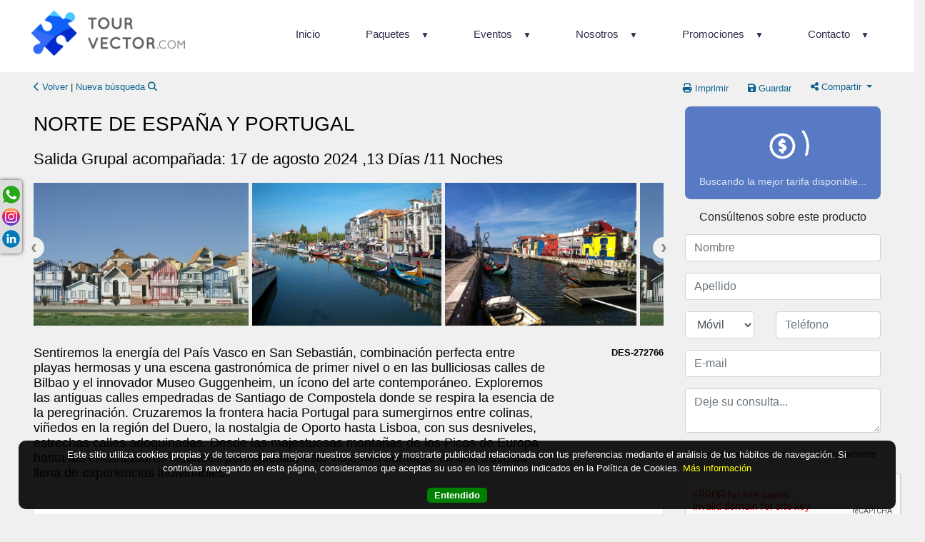

--- FILE ---
content_type: text/html; charset=UTF-8
request_url: https://www.demotraveltool.com.ar/espanol/paquete2/272766/NORTE-DE-ESPANA-Y-PORTUGAL/
body_size: 18076
content:
<!DOCTYPE html>
<html>
<head>

<!-- METATAGS COMUNES -->
<title>NORTE DE ESPAÑA Y PORTUGAL</title> 
<meta name="Description" content="Sentiremos la energía del País Vasco en San Sebastián, combinación perfecta entre playas hermosas y una escena gastronómica de primer nivel o en las bulliciosas calles de Bilbao y el innovador Museo Guggenheim, un ícono del arte contemporáneo.
Exploremos las antiguas calles empedradas de Santiago de Compostela donde se respira la esencia de la peregrinación.
Cruzaremos la frontera hacia Portugal para sumergirnos entre colinas, viñedos en la región del Duero, la nostalgia de Oporto hasta Lisboa, con sus desniveles, estrechas calles adoquinadas.
Desde las majestuosas montañas de los Picos de Europa hasta las encantadoras ciudades portuguesas, este viaje nos sumerge en una travesía llena de experiencias inolvidables.
" /> 
<meta name="resource-type" content="document" /> 
<meta name="classification" content="Business" /> 
<meta name="googlebot" content="index follow" />
<meta name="Revisit-after" content="3 days" /> 
<meta name="Robots" content="All" />
<meta http-equiv="Content-Language" content="es"/>
<meta http-equiv="Content-Type" content="text/html; charset=utf-8">
<meta http-equiv="expires" content="-1">
<meta http-equiv="Cache-Control" CONTENT="no-cache">
<meta http-equiv="Pragma" CONTENT="no-cache">
<meta name="viewport" content="width=device-width,initial-scale=1, maximum-scale=1, user-scalable=0;">

<meta property="og:type" content="article"/>
<meta property="og:site_name" content="Demo Tour Vector"/>
<meta property="og:url" content="https://www.demotraveltool.com.ar/espanol/paquete2/272766/NORTE-DE-ESPANA-Y-PORTUGAL/"/>

<meta property="product:availability" content="disponible"/>
<meta property="product:condition" content="nuevo"/>
<meta property="product:price:amount" content="1500"/>
<meta property="product:price:currency" content="USD"/>
<meta property="product:retailer_item_id" content="272766"/>

<link rel="editor" href="https://plus.google.com/u/0/111574056930306605564/posts"/>
<link rel="shortcut icon" href="/images/favicon.png" type="image/x-icon" />
<!-- META -->

	<meta property="og:image" content="https:"/>
	<meta property="og:title" content="NORTE DE ESPAÑA Y PORTUGAL">
	<meta property="og:description" content="Salida Grupal acompañada: 17 de agosto 2024 ,13 Días /11 Noches - Sentiremos la energía del País Vasco en San Sebastián, combinación perfecta entre playas hermosas y una escena gastronómica de primer nivel o en las bulliciosas calles de Bilbao y el innovador Museo Guggenheim, un ícono del arte contemporáneo.
Exploremos las antiguas calles empedradas de Santiago de Compostela donde se respira la esencia de la peregrinación.
Cruzaremos la frontera hacia Portugal para sumergirnos entre colinas, viñedos en la región del Duero, la nostalgia de Oporto hasta Lisboa, con sus desniveles, estrechas calles adoquinadas.
Desde las majestuosas montañas de los Picos de Europa hasta las encantadoras ciudades portuguesas, este viaje nos sumerge en una travesía llena de experiencias inolvidables.
"/>
	<meta name="twitter:title" content="NORTE DE ESPAÑA Y PORTUGAL">
	<meta name="twitter:description" content="Salida Grupal acompañada: 17 de agosto 2024 ,13 Días /11 Noches - Sentiremos la energía del País Vasco en San Sebastián, combinación perfecta entre playas hermosas y una escena gastronómica de primer nivel o en las bulliciosas calles de Bilbao y el innovador Museo Guggenheim, un ícono del arte contemporáneo.
Exploremos las antiguas calles empedradas de Santiago de Compostela donde se respira la esencia de la peregrinación.
Cruzaremos la frontera hacia Portugal para sumergirnos entre colinas, viñedos en la región del Duero, la nostalgia de Oporto hasta Lisboa, con sus desniveles, estrechas calles adoquinadas.
Desde las majestuosas montañas de los Picos de Europa hasta las encantadoras ciudades portuguesas, este viaje nos sumerge en una travesía llena de experiencias inolvidables.
">
	<meta name="twitter:image" content="https:"/>


	<!-- Load Vue -->
	<script src="https://cdn.jsdelivr.net/npm/vue/dist/vue.js"></script>
	<script src="https://s3.amazonaws.com/cdn1.tourvector.com/js/vuex.global.js"></script>
	<script src="https://cdnjs.cloudflare.com/ajax/libs/axios/0.19.0/axios.min.js"></script>
	<!-- Load jquery -->
	<script src='https://ajax.googleapis.com/ajax/libs/jquery/1.11.1/jquery.js'></script>
	<!-- Load Bootstrap -->
	<script src="https://cdnjs.cloudflare.com/ajax/libs/popper.js/1.12.9/umd/popper.min.js" integrity="sha384-ApNbgh9B+Y1QKtv3Rn7W3mgPxhU9K/ScQsAP7hUibX39j7fakFPskvXusvfa0b4Q" crossorigin="anonymous"></script>
	<script src="https://maxcdn.bootstrapcdn.com/bootstrap/4.3.1/js/bootstrap.min.js"></script>
	<!-- Load Vue followed by BootstrapVue -->
	<script src="//unpkg.com/bootstrap-vue@latest/dist/bootstrap-vue.min.js"></script>
	<!-- Load the following for BootstrapVueIcons support -->
	<script src="//unpkg.com/bootstrap-vue@latest/dist/bootstrap-vue-icons.min.js"></script>
<!-- PARA MODIFICAR LOS META TAGS 
<script src="https://s3.amazonaws.com/cdn1.tourvector.com/js/vue-meta/dist/vue-meta.min.js"></script>-->
<!-- FONT AWESOME -->
<script-- src="https://kit.fontawesome.com/e28ae7c4a1.js" crossorigin="anonymous"></script>
<!--script src="https://cdnjs.cloudflare.com/ajax/libs/font-awesome/6.7.0/js/all.min.js" integrity="sha512-8py0AXTY8pfAroJmBkYfJ+VuKUKMMsUOC1MldW9kkC/k4SZi6AexSDS60QYn41U2rp8KL9IpVHy8FxW2TDmjDA==" crossorigin="anonymous" referrerpolicy="no-referrer"></script-->
<!-- FUNCIONES PROPIAS DEL SISTEMA -->
<script src="https://s3.amazonaws.com/cdn1.tourvector.com/js/funciones.js"></script>


<script>
//CON EL SCROLL EL MENU QUEDA FIJO
	jQuery(function () {
		//AGREGO LA CLASE AL BODY Y HEADER
					$("body").addClass("body-padding");
				$("header").addClass("v2");
		$("header").after("<div class='mb-5 mb-md-0'></div>");
		
		//CUANDO HAYA SCROLL
		jQuery(window).scroll(function () {
		if (jQuery(this).scrollTop() > 100) {
			$("header").addClass("v2active");
			
		} else {
			$("header").removeClass("v2active");
		}
		});
	});
</script>
	
	<script src="https://www.google.com/recaptcha/api.js" async defer></script>
	<script type="text/javascript" src="https://cdn.jsdelivr.net/jquery.slick/1.6.0/slick.min.js"></script>
	<script>
	//APARECE DETALLE CON SCROLL
	jQuery(function () {
		jQuery(window).scroll(function () {
		if (jQuery(this).scrollTop() > 200) {
			var parentwidth = $(".lateral").width();
			var boxheight = $(".precioSalidas").height();
			//parentwidth = parentwidth - ((parentwidth*24)/100);
			$("#datosTarifas").addClass("fixed");
			$("#datosTarifas").css("marginTop","110px");
			$(".fixed").width(parentwidth);
			$(".blank").height(boxheight);
		} else {
			$("#datosTarifas").removeClass("fixed");
			$("#datosTarifas").css("marginTop","0px");
			$(".blank").height(0);
		}

		if (jQuery(this).scrollTop() > 700) { 
			$("#contactBtn").slideDown('slow');
		} else {
			$("#contactBtn").slideUp('slow');
		}
		});
	});

	function validar_captcha(form) {
		if($('#'+form)[0].checkValidity()){
			var response = grecaptcha.getResponse();
			if(response.length == 0){
				alert("Por favor, valide el formulario");
				return false
			} else {
				$('#enviarForm').attr('disabled','disabled');
				$('#'+form)[0].submit();
			}
		}
	}
	</script>

	<!-- CARRUSEL DE IMAGENES -->
	<script src="https://cdn.jsdelivr.net/npm/vue-slick-carousel@1.0.6/dist/vue-slick-carousel.umd.min.js"></script>

	<link rel="stylesheet" href="https://cdnjs.cloudflare.com/ajax/libs/slick-carousel/1.9.0/slick.min.css">
  	<link rel="stylesheet" href="https://cdnjs.cloudflare.com/ajax/libs/slick-carousel/1.9.0/slick-theme.min.css">
	<!--<script src="https://cdnjs.cloudflare.com/ajax/libs/ekko-lightbox/5.2.0/ekko-lightbox.min.js"></script>-->

	<script src="https://ajax.googleapis.com/ajax/libs/jqueryui/1.11.2/jquery-ui.min.js"></script>
	<link href="https://ajax.googleapis.com/ajax/libs/jqueryui/1.8/themes/base/jquery-ui.css" rel="stylesheet" type="text/css"/>
	
		
	<script>

	jQuery(document).ready(function ($) {

		//RevisarImagenesRotas(); //PARA NO MOSTRAR IMAGEN ROTA
		
		//MUESTRA CARGANDO HASTA TRAER TARIFAS
		//$("#datosTarifas").html("<div class='row py-3 cargandoTarifas'><div class='col-12'><img src='/images/price-loader.gif' width='80px'/><br><span>Buscando la mejor tarifa disponible...</span></div></div></div>");

		//BUSQUEDA DE TARIFAS AL HACER CLICK EN BOTON BUSCAR
		/*$( "#formSalidas" ).submit(function(event) {
			ejecutarCambiarSalida('','272766','','','Buscando la mejor tarifa disponible',1);
		});*/

				//CAMBIO DE MENORES SEGUN ADULTOS
		/*$( "#adultos" ).change(function() {
			var adults = $("#adultos").val();
			if(adults=="1"){
				$("#menores").html("<option value='0'>0</option>");
				$("#hab").html("<option value='1'>1</option>");
			} else if(adults=="2"){
				$("#menores").html("<option value='0'>0</option><option value='1'>1</option><option value='2'>2</option>");
				$("#hab").html("<option value='1'>1</option><option value='2' >2</option>");		
			} else if(adults=="3"){
				$("#menores").html("<option value='0'>0</option><option value='1'>1</option><option value='2'>2</option>");
				$("#hab").html("<option value='1'>1</option><option value='2'>2</option><option value='3'>3</option>");									
			} else if(adults=="4"){
				$("#menores").html("<option value='0'>0</option><option value='1'>1</option><option value='2'>2</option><option value='3'>3</option><option value='4'>4</option>");
				$("#hab").html("<option value='1'>1</option><option value='2'>2</option><option value='3'>3</option><option value='4'>4</option>");
			}
			$("#childAge, #childAge2, #childAge3, #childAge4").hide();
		});
		
		$( "#menores" ).change(function() {
			var childs = $("#menores").val();
			var adultos = $("#adultos").val();
			$("#edad1, #edad2, #edad3, #edad4").val('');
			if(childs=="1"){
				$("label.variable").css("width","30%");
				$("#childAge").show();
				$("#edad1").attr('required',true);
				$("#childAge2, #childAge3, #childAge4").hide();
				$("#edad2, #edad3, #edad4").attr('required',false);
				if(adultos==2){
					$("#hab").html("<option value='1'>1</option>");
				} else if(adultos==3){
					$("#hab").html("<option value='2'>2</option>");
				} else if(adultos==4){
					$("#hab").html("<option value='2'>2</option>");
				}
			} else if(childs =="2"){
				$("label.variable").css("width","22%");
				$("#childAge, #childAge2").show();
				$("#edad1, #edad2").attr('required',true);
				$("#childAge3, #childAge4").hide();
				$("#edad3, #edad4").attr('required',false);
				if(adultos==2){
					$("#hab").html("<option value='1'>1</option>");
				} else if(adultos==3){
					$("#hab").html("<option value='2'>2</option>");
				} else if(adultos==4){
					$("#hab").html("<option value='2'>2</option>");
				}
			} else if(childs =="3"){
				$("label.variable").css("width","17%");
				$("#childAge, #childAge2, #childAge3").show();
				$("#edad1, #edad2, #edad3").attr('required',true);
				$("#childAge4").hide();
				$("#edad4").attr('required',false);
				if(adultos==2){
					$("#hab").html("<option value='1'>1</option>");
				} else if(adultos==3){
					$("#hab").html("<option value='2'>2</option>");
				} else if(adultos==4){
					$("#hab").html("<option value='2'>2</option>");
				}
			} else if(childs =="4"){
				$("label.variable").css("width","17%");
				$("#childAge, #childAge2, #childAge3, #childAge4").show();
				$("#edad1, #edad2, #edad3, #edad4").attr('required',true);
				$("#hab").html("<option value='2'>2</option>");
			} else {
				$("label.variable").css("width","43%");
				$("#childAge, #childAge2, #childAge3, #childAge4").hide();
				$("#edad1, #edad2, #edad3, #edad4").attr('required',false);
			}
		});
		*/
			});	
	//CARGO LAS OPCIONES DE HOTELES
	/*function opcionesHoteles(id,tipo,salidabuscada){
		var salida = $('#fechaout').val();
		var toLoad= '/cargar_opciones_hoteles.php?fechaSalida='+ salida +'&id='+ id +'&tipo='+ tipo +'&salidabuscada='+ salidabuscada;
		$.post(toLoad,function (data){
			var cant = data.split('value');
			if(cant.length>2){
				$('.opcionesdehotel').show();
			} else {
				$('.opcionesdehotel').hide();
			}
			$('.opcionesdehotel').html(data);
			//SI NO CAMBIARON LA FECHA DE SALIDA
			if(salidabuscada!=''){
				ejecutarCambiarSalida('','272766','','','Buscando la mejor tarifa disponible');
			}
		});
	}*/


	//MOSTRAR IMPUESTOS	
	//NO ESTA FUNCIONANDO - USA EL QUE ESTA EN LA LINEA
	/*$("#verImpuestos").click(function() {
		$("#taxes").slideDown('slow');
	});
	*/
	//GALERIA DE IMAGENES
	/*
	$(document).on("click", '[data-toggle="lightbox"]', function(event) {
		event.preventDefault();
		$(this).ekkoLightbox();
	});
	*/
	//MODAL DE PROMOCIONES BANCARIAS
	/*
	function cargarPromos(id,emisor,categoria,producto,operador,idproduct){
		var toLoad= '/cargar_promo.php?emisor='+ emisor +'&categoria='+categoria+'&producto='+ producto +'&idpromo='+id+'&operador='+operador+'&idproduct='+idproduct;
		$.post(toLoad,function (responseText){
			$('#promopopup').html(responseText);
		});
	}
	*/
	</script>
	

<script>
  (function(i,s,o,g,r,a,m){i["GoogleAnalyticsObject"]=r;i[r]=i[r]||function(){
  (i[r].q=i[r].q||[]).push(arguments)},i[r].l=1*new Date();a=s.createElement(o),
  m=s.getElementsByTagName(o)[0];a.async=1;a.src=g;m.parentNode.insertBefore(a,m)
  })(window,document,"script","//www.google-analytics.com/analytics.js","ga");
  ga("require", "displayfeatures");
  ga("create", "UA-51642472-1", "auto");
  ga("send", "pageview");

</script>


<!-- Global site tag (gtag.js) - Google Analytics -->
<script async src="https://www.googletagmanager.com/gtag/js?id=UA-132453170-1"></script>
<script>
  window.dataLayer = window.dataLayer || [];
  function gtag(){dataLayer.push(arguments);}
  gtag("js", new Date());

  gtag("config", "UA-132453170-1");
</script>


<!-- Facebook Pixel Code -->
<script>
  !function(f,b,e,v,n,t,s)
  {if(f.fbq)return;n=f.fbq=function(){n.callMethod?
  n.callMethod.apply(n,arguments):n.queue.push(arguments)};
  if(!f._fbq)f._fbq=n;n.push=n;n.loaded=!0;n.version="2.0";
  n.queue=[];t=b.createElement(e);t.async=!0;
  t.src=v;s=b.getElementsByTagName(e)[0];
  s.parentNode.insertBefore(t,s)}(window, document,"script",
  "https://connect.facebook.net/en_US/fbevents.js");
  fbq("init", "129906934467414");
  fbq("track", "PageView");
</script>
<noscript><img height="1" width="1" style="display:none"
  src="https://www.facebook.com/tr?id=245646032508777&ev=PageView&noscript=1"
/></noscript>
<!-- End Facebook Pixel Code -->


<script> 
  ventana . fbAsyncInit = function () { 
    FB . init ({ 
      appId             : "312621679552912" , 
      autoLogAppEvents : true , 
      xfbml             : true , 
      version           : " " }); }; </script> <script async defer src = "https://connect.facebook.net/en_US/sdk.js" > </script><script>
//CONTADOR DE VISITAS
document.addEventListener("DOMContentLoaded", async () => {
	try {
		const url = "/regVisita.php";
		const payload = {
			
			pagina: 'NORTE DE ESPAÑA Y PORTUGAL (ID 272766)',
			url: window.location.href,
			agencia: 20,
		};
		const respuestaRaw = await fetch(url, {
			method: "POST",
			body: JSON.stringify(payload),
		});
		const respuesta = await respuestaRaw.json();
		if (!respuesta) {
			console.log("Error registrando visita");
		}
	} catch (e) {
		console.log("Error registrando visita: " + e);
	}
});

//PARA OCULTAR IMAGENES ROTAS
/*document.addEventListener("DOMContentLoaded", function(event) {
   document.querySelectorAll('img').forEach(function(img){
  	img.onerror = function(){this.style.display='none';};
   })
});*/
</script>




<!--<link type="text/css" rel="stylesheet" href="//unpkg.com/bootstrap-vue@latest/dist/bootstrap-vue.min.css" />
<link type="text/css" rel="stylesheet" href="//unpkg.com/bootstrap/dist/css/bootstrap.min.css" />-->
<link type="text/css" rel="stylesheet" href="https://maxcdn.bootstrapcdn.com/bootstrap/4.0.0/css/bootstrap.min.css" />
<!-- FONT AWESOME -->
<link rel="stylesheet" href="https://cdnjs.cloudflare.com/ajax/libs/font-awesome/6.7.0/css/all.min.css" integrity="sha512-9xKTRVabjVeZmc+GUW8GgSmcREDunMM+Dt/GrzchfN8tkwHizc5RP4Ok/MXFFy5rIjJjzhndFScTceq5e6GvVQ==" crossorigin="anonymous" referrerpolicy="no-referrer" />

<link href="https://s3.amazonaws.com/cdn1.tourvector.com/css/estilos.css" rel="stylesheet" media="all">

<style>
	:root{
		/*FUENTES*/
		--font-general: inherit;
		--font-menus: inherit; 
		--font-headings: inherit;
		--font-banners: inherit;

		/*ESTRUCTURA*/
		--header-fondo: #ffffff;
		--cuerpo-fondo: #f0f0f0;
		--footer-fondo: #32479c;
		--footer-texto: #ffffff;
		--suscripcion-fondo: #ff3030;
		--suscripcion-texto: #ffffff;
	
		/*MENU SUPERIOR*/
		--fondo-menu-superior: #5879c4;
		--texto-menu-superior: #ffffff;
		--fondo-activo-menu-superior: #4acaff;
		--texto-activo-menu-superior: #000000;
	
		/*MENU PRINCIPAL*/
		--fondo-menu-principal: #ffffff;
		--texto-menu-principal: #2e304d;
		--borde-menu-principal: #e3ebf8;
		--fondo-activo-menu-principal: #4acaff;
		--texto-activo-menu-principal: #0048f0;
	
		/*MENU INFERIOR*/
		--fondo-menu-inferior: #32479c;
		--texto-menu-inferior: #ffffff;
		--borde-menu-inferior: #4acaff;
		--fondo-activo-menu-inferior: #4acaff;
		--texto-activo-menu-inferior: #4acaff;
		
		/*MODULO LATERAL*/
		--color-1: #5879c4;
		--color-2: #ffe32b;
		--color-3: #63ff52;
	
		/*COLORES PREDETERMINADOS*/
		--texto-1: #000000;
		--texto-2: #ffffff;
		--panel-fondo: #ffffff; 
		--panel-borde: #e8e8e8;
		--panel-texto: #000000;
		--card-fondo: ; 
		--card-borde: ;
		--card-texto: ;
		--boton-reservar: #269e0e;
		--boton-reservar-hover: #35db13;
		--boton-consultar: #32479c;
		--boton-consultar-hover: #5879c4;
	}</style><link href="/css/customize.css" rel="stylesheet" media="all">

	
	<link rel="stylesheet" type="text/css" href="https://cdn.jsdelivr.net/jquery.slick/1.6.0/slick.css"/>
	<style>.taxes {display:none;}</style>

</head>
<script>
fbq('track', 'ViewContent', {
  content_ids: [272766],
  content_type: 'product'
});
</script>
<body>
<div id="app">
	<!---- SOLAPA DE REDES SOCIALES ----->
<ul id="navigation">
	<li class="social">
					<a href="https://api.whatsapp.com/send?phone=1153127733" target="_blank"  style="position:relative;"><img src="//s3.amazonaws.com/cdn1.tourvector.com/images/iconos/whatsapp2.png" border="0" alt="Comunicate por Whatsapp"/>
			</a>
				
	</li>
	<li class="social">
		<a href="https://www.instagram.com/tourvector.ok/" target="_blank"><img src="//s3.amazonaws.com/cdn1.tourvector.com/images/iconos/instagram2.png" border="0" alt="Seguinos en Instagram"/> </a>
	</li>
	<li class="social">
		<a href="https://www.linkedin.com/company/tourvector/" target="_blank"><img src="//s3.amazonaws.com/cdn1.tourvector.com/images/iconos/linkedin2.png" border="0" alt="Seguinos en Linkedin"/></a>
	</li>
</ul>

<!---- SOLAPA DE REDES SOCIALES ----->
 

	<div class="noDisponible">Producto NO disponible</div>
	<div class="container-fluid nopadding">
		<div class="row">
			<div class="col-md-12">
				<header>
	    
<div class="row">
	<div class="col-md-12">
        <div id="topMenu">
             <ul class="nav justify-content-center">
                            </ul>
        </div>
    </div>
</div>
		<div class="row">
			<div class="col-12 col-md-3">
				


<div class="logo text-center">
	<a href="/espanol/home">
		<img src="/images/logo.png" style='height:px' border="0" alt="Demo Tour Vector" class="img-fluid"/>
	</a>
</div>

			</div>
			<div class="col-md-9">
				
    <div class="row">
        <div class="col-md-12 menuPrincipal menuv1">
            <!-- Menu Toggle btn-->
            <div class="menu-toggle">
                <button type="button" id="menu-btn">
                    <span class="icon-bar"></span>
                    <span class="icon-bar"></span>
                    <span class="icon-bar"></span>
                </button>
                <h3>
                    <!---- SOLAPA DE REDES SOCIALES ----->
<ul id="socialMenu">
	<li class="social whatsapp">
		   
            <a href="https://api.whatsapp.com/send?phone=1153127733" target="_blank">
            
        <img src="//s3.amazonaws.com/cdn1.tourvector.com/images/iconos/whatsapp4.png" border="0" alt="Comunicate por Whatsapp"/>
        </a>
	</li>
	<li class="social instagram">
		<a href="https://www.instagram.com/tourvector.ok/" target="_blank"><img src="//s3.amazonaws.com/cdn1.tourvector.com/images/iconos/instagram2.png" border="0" alt="Seguinos en Instagram"/> </a>
	</li>
	<li class="social linkedin">
		<a href="https://www.linkedin.com/company/tourvector/" target="_blank"><img src="//s3.amazonaws.com/cdn1.tourvector.com/images/iconos/linkedin2.png" border="0" alt="Seguinos en Linkedin"/></a>
	</li>
    <li class="social mail">
        <a href="/espanol/consultas/">
            <img src="//s3.amazonaws.com/cdn1.tourvector.com/images/iconos/mail2.png" alt="email"/>
        </a>
    </li>
</ul>
<!---- SOLAPA DE REDES SOCIALES -----> 
                </h3>
            </div>
            <!-- Responsive Menu Structure-->
            <!--Note: declare the Menu style in the data-menu-style="horizontal" (options: horizontal, vertical, accordion) -->
            <ul id="respMenu" class="ace-responsive-menu" data-menu-style="horizontal" >
                                                
                            <li class="mm-Inicio">
                                <a  href='/' target="_self"><span class="icon"></span>Inicio</a>
                            </li>
                                                <li class="mm-Paquetes">
                            <a tabindex="-1"><span class="icon"></span>
                                                                <span class="title">Paquetes</span>
                            </a>
                            <ul>
                                                            <li>
                                    <a  href='/Argentina/' target="_self">Argentina</a>
                                                                    </li>
                                                            <li>
                                    <a  href='/Brasil/' target="_self">Brasil</a>
                                                                    </li>
                                                            <li>
                                    <a  href='/Caribe/' target="_self">Caribe</a>
                                                                    </li>
                                                            <li>
                                    <a  href='/Europa/' target="_self">Europa</a>
                                                                    </li>
                                                            <li>
                                    <a  href='/Asia/' target="_self">Exóticos</a>
                                                                    </li>
                                                        </ul>
                        </li>
                                            <li class="mm-Eventos">
                            <a tabindex="-1"><span class="icon"></span>
                                                                <span class="title">Eventos</span>
                            </a>
                            <ul>
                                                            <li>
                                    <a  href='/' target="_self">Mundial Qatar 2022</a>
                                                                    </li>
                                                            <li>
                                    <a  href='/' target="_self">Formula 1</a>
                                                                    </li>
                                                            <li>
                                    <a  href='/' target="_self">Mundiar Rugby</a>
                                                                    </li>
                                                        </ul>
                        </li>
                                            <li class="mm-Nosotros">
                            <a tabindex="-1"><span class="icon"></span>
                                                                <span class="title">Nosotros</span>
                            </a>
                            <ul>
                                                            <li>
                                    <a  href='/espanol/1/Quienes-Somos/' target="_self">Historia</a>
                                                                    </li>
                                                            <li>
                                    <a  href='/espanol/1/Quienes-Somos/' target="_self">Staff</a>
                                                                    </li>
                                                            <li>
                                    <a  href='/espanol/1/Quienes-Somos/' target="_self">Corporativo</a>
                                                                    </li>
                                                        </ul>
                        </li>
                                            <li class="mm-Promociones">
                            <a tabindex="-1"><span class="icon"></span>
                                                                <span class="title">Promociones</span>
                            </a>
                            <ul>
                                                            <li>
                                    <a  href='/' target="_self">Financiación</a>
                                                                    </li>
                                                            <li>
                                    <a  href='/' target="_self">Formas de pago</a>
                                                                    </li>
                                                            <li>
                                    <a  href='/' target="_self">Carta de crédito</a>
                                                                    </li>
                                                        </ul>
                        </li>
                                            <li class="mm-Contacto">
                            <a tabindex="-1"><span class="icon"></span>
                                                                <span class="title">Contacto</span>
                            </a>
                            <ul>
                                                            <li>
                                    <a  href='/espanol/consultas/' target="_self">Escribinos por Whatsapp</a>
                                                                    </li>
                                                            <li>
                                    <a  href='/espanol/1/Quienes-Somos/' target="_self">Dejá tu consulta</a>
                                                                    </li>
                                                        </ul>
                        </li>
                                </ul>
        </div>
    </div>
             			</div>
		</div>
	 
</header>
<!--div class="contenido" style="min-height:auto; padding-top:0;">
	<div class="row">
		<div class="col-md-12">
					</div>
	</div>
</div-->
			</div>
		</div>
	</div>
		<div class="container-fluid contenido" >
		<div v-if="firstLoad" :loading="loading">
			<b-row>
				<b-col cols="9">
					<b-skeleton animation="wave" width="85%" height="40px" class="mt-5 mb-3"></b-skeleton>
					<b-skeleton animation="wave" width="60%" height="30px" class="my-3"></b-skeleton>
					<b-col cols="12" class="my-4">
						<b-skeleton-img no-aspect height="180px"></b-skeleton-img>
					</b-col>
					<b-skeleton animation="wave" width="40%" height="30px" class="my-3"></b-skeleton>
					<b-col cols="12" class="my-4">
						<b-skeleton-img no-aspect height="90px"></b-skeleton-img>
					</b-col>
					<b-card class="mt-4">
						<b-skeleton animation="wave" width="35%" height="30px" class="my-3"></b-skeleton>
						<b-skeleton animation="wave" width="85%" height="30px" class="my-3"></b-skeleton>
						<b-skeleton animation="wave" width="60%" height="30px" class="my-3"></b-skeleton>
						<b-skeleton animation="wave" width="85%" height="30px" class="my-3"></b-skeleton>
						<b-skeleton animation="wave" width="60%" height="30px" class="my-3"></b-skeleton>
					</b-card>
				</b-col>
				<b-col cols="3" class="pt-5">
					<b-skeleton-img no-aspect height="250px"></b-skeleton-img>
				</b-col>
			</b-row>
		</div>
		<div v-cloak v-show="!firstLoad" :loading="loading">
			<div class="row backwards">
				<div class="col-md-12">
					<a href="javascript:history.back();"><i class="fas fa-chevron-left"></i> Volver</a> | 
					<a href="/espanol/listados/"> Nueva búsqueda <i class="fas fa-search"></i></a>
					<div class="compartir">
						
<div class="dropdown">
		
		<form action="/cotizacion.php?accion=print" method="POST" target="_blank" id="imprimirCoti">
			<input type="hidden" name="datosCoti" id="datosCoti" v-model="cotizacion" />
		</form>
		<form action="/cotizacion.php" method="POST" target="_blank"  id="guardarCoti">
			<input type="hidden" name="datosCoti" id="datosCoti2" v-model='cotizacion' />
		</form>
	
		<button id="printBtn" class="btn d-none  d-sm-none d-md-inline d-lg-inline" @click="imprimirCoti"><i class="fas fa-print"></i> Imprimir</button>
		<button id="saveBtn" class="btn d-none  d-sm-none d-md-inline d-lg-inline" @click="guardarCoti"><i class="fas fa-save"></i> Guardar</button>
	    <button id="shareBtn" class="dropdown btn">
		<a class="btn btn-secondary dropdown-toggle" href="#" role="button" id="dropdownMenuLink" data-toggle="dropdown" aria-haspopup="true" aria-expanded="false">
            <i class="fas fa-share-alt"></i> Compartir		</a>
		<div class="dropdown-menu" aria-labelledby="dropdownMenuLink">
			<a class="dropdown-item" id="whatsapp" href="https://api.whatsapp.com/send?text=https://www.demotraveltool.com.ar/espanol/paquete2/272766/NORTE-DE-ESPANA-Y-PORTUGAL/" onClick="ga('send', 'event', 'Compartido en Whatsapp', '272766 - NORTE DE ESPAÑA Y PORTUGAL',  {'nonInteraction': 1});" target="_blank" ><i class="fab fa-whatsapp"></i>  Whatsapp</a>
			<a class="dropdown-item" href="http://www.facebook.com/sharer.php?u=https://www.demotraveltool.com.ar/espanol/paquete2/272766/NORTE-DE-ESPANA-Y-PORTUGAL/" target="_blank" onClick="ga('send', 'event', 'Compartido en Facebook', '272766 - NORTE DE ESPAÑA Y PORTUGAL',  {'nonInteraction': 1});"><i class="fab fa-facebook"></i>  Facebook</a>
			<a class="dropdown-item" href="http://twitter.com/home?status=Demo Tour Vector - https://www.demotraveltool.com.ar/espanol/paquete2/272766/NORTE-DE-ESPANA-Y-PORTUGAL/" target="_blank" onClick="ga('send', 'event', 'Compartido en Twitter', '272766 - NORTE DE ESPAÑA Y PORTUGAL',  {'nonInteraction': 1});"><i class="fab fa-twitter"></i>  Twitter</a>
			<a class="dropdown-item" href="https://www.linkedin.com/shareArticle?mini=true&url=https://www.demotraveltool.com.ar/espanol/paquete2/272766/NORTE-DE-ESPANA-Y-PORTUGAL/&title=Demo Tour Vector&summary=&source=" target="_blank" onClick="ga('send', 'event', 'Compartido en LinkedIn', '272766 - NORTE DE ESPAÑA Y PORTUGAL',  {'nonInteraction': 1});"><i class="fab fa-linkedin"></i>  LinkedIn</a>
			<a class="dropdown-item" href="https://pinterest.com/pin/create/button/?url=https://www.demotraveltool.com.ar/espanol/paquete2/272766/NORTE-DE-ESPANA-Y-PORTUGAL/&media=&description=Demo Tour Vector&title=NORTE DE ESPAÑA Y PORTUGAL&summary=&source=" target="_blank" onClick="ga('send', 'event', 'Compartido en Pinterest', '272766 - ',  {'nonInteraction': 1});"><i class="fab fa-pinterest"></i>  Pinterest</a>
			<a class="dropdown-item" href="mailto:?body=ingresa para ver esta promocion%20https://www.demotraveltool.com.ar/espanol/paquete2/272766/NORTE-DE-ESPANA-Y-PORTUGAL/&title=Demo Tour Vector&summary=&source=" onClick="ga('send', 'event', 'Compartido en Mail', '272766 - NORTE DE ESPAÑA Y PORTUGAL',  {'nonInteraction': 1});"><i class="fas fa-envelope"></i>  Mail</a>
			<a class="dropdown-item d-block d-sm-block d-md-none d-lg-none" onclick="$('#imprimir').submit();"><i class="fas fa-print"></i> Imprimir</a>
			<a class="dropdown-item d-block d-sm-block d-md-none d-lg-none" onclick="$('#cotizar').submit();"><i class="fas fa-save"></i> Guardar</a>
		</div>
    </button>
</div>					</div>
				</div>
			</div>
			<div class="row">
				<div class="col-md-9">
					<div class="ficha">
						<h1 v-html="datos.titulo"></h1>
						<h2 v-html="datos.subtitulo"></h2>
						<vue-slick-carousel :autoplay="true" :dots="true" :options="slickOptions" v-bind="slickOptions" v-if="imageProd.length" class="fotosProducto">
							<div v-for="(image, img) in imageProd" :key="img"><img :src="image" border="0" alt="datos.titulo" /></div>
						</vue-slick-carousel>
						    <div class="container" v-if="datos.etiquetaTitulo!=null" style="margin-top:-8px;">
        <div class="row datosOferta">
            <div class="col-12 py-2 text-center" v-bind:class="datos.etiquetaTitulo.replace(' ','')" :style="{ color: datos.etiquetaTexto, backgroundColor: datos.etiquetaFondo}"><span v-html="datos.etiquetaIcono"></span> {{datos.etiquetaTitulo}}</div>
        </div>
    </div>
    
    <div class="container" v-else-if="datos.oferta!='' && datos.oferta!=' '" style="margin-top:-8px;">
        <div v-if="datos.oferta=='Descuento' || datos.oferta=='Oferta Especial'" class="row datosOferta">
            <div class="col-6 descuento text-center" v-bind:class="[datos.vendidos > 0 ? 'col-6' : 'col-12']">
                <span v-if="datos.oferta=='Descuento'">DESCUENTO {{datos.descuento}}%</span>
                <span v-else>{{datos.oferta}}</span>
            </div>
            <div v-if="datos.vendidos > 0" class="col-6 buyers text-center">Vendidos <span>{{datos.vendidos}}</span> paquetes</div>	
            <!-- SCRIPT PARA CUENTA REGRESIVA -->
            <!--script-- src="//code.jquery.com/jquery.js"></!--script-->
            <!--script src="//cdn.rawgit.com/hilios/jQuery.countdown/2.2.0/dist/jquery.countdown.min.js"></!--script-->
            <!-- SCRIPT PARA CUENTA REGRESIVA -->
            <div class="col-12 time text-center d-none">
            Vence en <span id="clock"></span>
            </div>
            <!--script type="text/javascript">
            $('#clock').countdown(datos.vencimiento, function(event) {
                $(this).html(event.strftime('%D días %H:%M:%S'));
            });
            </!--script-->
        </div>
        <div v-else class="row datosOferta">
            <div v-if="datos.oferta=='Pre Viaje'" class="col-12 descuento text-center text-white" style="background: #32bbee;" v-bind:class="datos.oferta.replace(' ','')"><img src="https://s3.amazonaws.com/cdn1.tourvector.com/images/iconos/previaje.png" alt="previaje"/></div>
            <div v-else-if="datos.oferta=='Salida grupal'" class="col-12 descuento text-center text-white" style="background: #32bbee;" v-bind:class="datos.oferta.replace(' ','')">{{datos.oferta}}</div>
            <div v-else-if="datos.oferta" class="col-12 descuento text-center" v-bind:class="datos.oferta.replace(' ','')">{{datos.oferta}}</div>
        </div>
    </div>
							<div class="row mt-3">
								<div class="col-md-10">
									<h3 v-html="datos.shortdesc"></h3>
								</div>
								<div class="col-md-2">
									<div class="prodid">{{datos.opCod}}-{{datos.idProd}}</div>
								</div>
							</div>
								<div class="menuSalida" v-if="salidas.length">
	<div class="selecciontxt">Modifica la fecha de salida para ver otras tarifas disponibles:</div>
	<form id="formSalidas">
		<div class="seleccionSalida">
			<div class="row">
				<!--<div v-for="(sl, index) in salidas" :key="`sl-${index}`">{{sl.fecha}} -
					<div v-for="(gr,index2) in sl.groupeddata" :key="`sl-${index2}`">{{gr.txtFecha}}</div>
				</div>-->
				<div class="form-group col-md-3">
					<label for="fechaout">Fecha de Salida</label>
					<select name='fechaout' id='fechaout' class="form-control-sm w-100" v-model="selectedFecha" @change="opcionHoteles">
						<option v-for="(sl, index) in salidas" :key="`sl-${index}`" v-bind:value="index">{{sl.groupeddata[0].txtFecha}}</option>
					</select>
				</div>
				<div class="col-12 col-md-3">
					<div id="ocupacion" class="row">
						<div class="form-group col-4">
							<label for="adultos" v-if="datos.plan!=1 && datos.plan!=3">Adultos</label>
							<label for="adultos" v-else>Personas</label>
							<select name="adultos" id="adultos" class="form-control-sm w-100" v-model="selectedAdultos">
								<option value="1" v-if="datos.plan!=4">1</option>
								<option value="2">2</option>
								<option value="3" v-if="datos.plan!=4">3</option>
								<option value="4" v-if="datos.plan!=4">4</option>
							</select>
						</div>
						<div class="form-group col-4" v-if="datos.plan!=1 && datos.plan!=3">
							<label for="menores">Menores</label>
							<select name="menores" id="menores" class="form-control-sm w-100" v-model="selectedMenores" @change="cabinaDefault">
								<option value="0">0</option>
								<option value="1" v-if="datos.plan!=4">1</option>
								<option value="2">2</option>
								<option value="3" v-if="selectedAdultos>3 && datos.plan!=4">3</option>
								<option value="4" v-if="selectedAdultos>3 && datos.plan!=4">4</option>
							</select>
						</div>
						<div class="form-group col-4" v-if="datos.plan!=1 && datos.plan!=3 && datos.plan!=4">
							<label for="hab">Habitación</label>
							<select name="hab" id="hab" class="form-control-sm w-100">
								<option value="1" v-if="selectedMenores<4">1</option>
								<option value="2" v-if="selectedAdultos>1">2</option>
							</select>
						</div>
					</div>
					<div id="ocupacion" class="row">
						<div class="form-group col-3" id="childAge" v-if="selectedMenores>0">
							<label for="childAge">Edad</label>
							<select name="childAge" id="edad1" class="form-control-sm nopadding" v-model="edad1">
								<option value="" selected>--</option>
								<option value="2">2</option>
								<option value="3">3</option>
								<option value="4">4</option>
								<option value="5">5</option>
								<option value="6">6</option>
								<option value="7">7</option>
								<option value="8">8</option>
								<option value="9">9</option>
								<option value="10">10</option>
								<option value="11">11</option>
								<option value="12">12</option>
								<option value="13">13</option>
								<option value="14">14</option>
								<option value="15">15</option>
								<option value="16">16</option>
								<option value="17">17</option>
							</select>
						</div>
						<div class="form-group col-3" id="childAge2" v-if="selectedMenores>1">
							<label for="childAge2">Edad</label>
							<select name="childAge2" id="edad2" class="form-control-sm nopadding"  v-model="edad2">
								<option value="" selected>--</option>
								<option value="2">2</option>
								<option value="3">3</option>
								<option value="4">4</option>
								<option value="5">5</option>
								<option value="6">6</option>
								<option value="7">7</option>
								<option value="8">8</option>
								<option value="9">9</option>
								<option value="10">10</option>
								<option value="11">11</option>
								<option value="12">12</option>
								<option value="13">13</option>
								<option value="14">14</option>
								<option value="15">15</option>
								<option value="16">16</option>
								<option value="17">17</option>
							</select>
						</div>
						<div class="form-group col-3" id="childAge3" v-if="selectedMenores>2">	
							<label for="childAge3">Edad</label>
							<select name="childAge3" id="edad3" class="form-control-sm nopadding" v-model="edad3">
								<option value="" selected>--</option>
								<option value="2">2</option>
								<option value="3">3</option>
								<option value="4">4</option>
								<option value="5">5</option>
								<option value="6">6</option>
								<option value="7">7</option>
								<option value="8">8</option>
								<option value="9">9</option>
								<option value="10">10</option>
								<option value="11">11</option>
								<option value="12">12</option>
								<option value="13">13</option>
								<option value="14">14</option>
								<option value="15">15</option>
								<option value="16">16</option>
								<option value="17">17</option>
							</select>
						</div>
						<div class="form-group col-3" id="childAge4" v-if="selectedMenores>3">	
							<label for="childAge4">Edad</label>
							<select name="childAge4" id="edad4" class="form-control-sm nopadding" v-model="edad4">
								<option value="" selected>--</option>
								<option value="2">2</option>
								<option value="3">3</option>
								<option value="4">4</option>
								<option value="5">5</option>
								<option value="6">6</option>
								<option value="7">7</option>
								<option value="8">8</option>
								<option value="9">9</option>
								<option value="10">10</option>
								<option value="11">11</option>
								<option value="12">12</option>
								<option value="13">13</option>
								<option value="14">14</option>
								<option value="15">15</option>
								<option value="16">16</option>
								<option value="17">17</option>
							</select>
						</div>
					</div>
				</div>
				<div class="form-group col-12 col-md-4">
					<div v-if="datos.plan==4">
						<label for="hab">Cabina</label>
						<select name="hab" id="hab" class="form-control-sm w-100" v-model="hab" required>
							<option value="" disabled>Seleccionar...</option>
							<option value="1" v-if="selectedMenores==0">Cabina Doble Interna</option>
							<option value="2" v-if="selectedMenores==0">Cabina Doble Externa</option>
							<option value="3" v-if="selectedMenores==0">Cabina Doble Balcón</option>
							<option value="4" v-if="selectedMenores==2">Cabina Famliy Interna</option>
							<option value="5" v-if="selectedMenores==2">Cabina Famliy Externa</option>
							<option value="6" v-if="selectedMenores==2">Cabina Famliy Balcón</option>
						</select>
					</div>
					<div class="opcionesdehotel" v-show="opHoteles.length>1">
						<label for="hoteles" id="ophoteles">Hoteles disponibles</label>
						<select name='ophotel' id='ophotel' v-model="selectedHoteles" class='form-control-sm' >
							<option v-for="(hl,index3) in opHoteles" :key="`hl-${index3}`" v-bind:value="hl.id">{{hl.combo}}</option>
						</select>
						<!--<div v-for="hl in salidas[selectedFecha]">{{hl}}</div>-->
					</div>
				</div>
				<div class="col-12 col-md-2 text-right">
					<button type="button" name="ocupacion" id="buscarocupacion" class="btn btn-primary h-100" @click="detalleSalida">Buscar</button>
				</div>
			</div>
		</div>
	</form>
</div>
							<div v-if="salidas.length!=0 && datosSalida.totalpax!='1'" id="datosSalidas">
								<div class="fechaElegida">
									<div class="row">
										<div class="col-4 col-md-3 salida">Fecha de Salida:<br><span>{{datosSalida.fecha}}</span></div>
										<div v-if="datos.plan!=1" class="col-4 col-md-5 hot">Hotel:<br>
											<div v-for="hotel in datosSalida.hoteles">
												<a href="#alojamiento"><span>{{hotel.nombre}} <img :src="hotel.categoria"></span></a> {{hotel.regimen}}
											</div> 
										</div>
										<div class="col-4 col-md-4 ocupa">Pasajeros:<br><span>{{datosSalida.pasajeros}}</span> ({{datosSalida.habitacion}} Hab.)</div>
									</div>
								</div>
							</div>
							<div id="descripcion" class="longdesc panel" v-html="datos.longdesc"></div>
							<div id="vuelo" v-if="vuelos.length">
							<h5>Itinerarios de vuelos</h5>
<div class='datosAereos panel'>
	<div class='row title'>
		<div class='col-4'><i class="fas fa-plane-departure"></i></div>
		<div class='col-4'></div>
		<div class='col-4'><i class="fas fa-plane-arrival"></i></div>
	</div>
	<div v-for="(flyes, fl) in vuelos" :key="fl">
		<div class='row ruta' v-if="flyes.tipo==0">
			<div class='col-4'>
				<strong>{{flyes.origen}}</strong>
				<br><span class='airport'>{{flyes.aeropuerto1}}</span>
				<br>{{flyes.fecha1}}<br>{{flyes.hora1}}
			</div>
			<div class="col-4 aerolinea">
				<img :src="flyes.logoAerolinea" v-if="flyes.logoAerolinea" width="90" alt=""/>
				<span v-else="flyes.aerolinea">{{flyes.aerolinea}}</span>			
				<span v-if="flyes.nroVuelo"><BR><strong>Vuelo {{flyes.nroVuelo}}</strong></span>
			</div>
			<div class='col-4'>
				<strong>{{flyes.destino}}</strong>
				<br><span class='airport'>{{flyes.aeropuerto2}}</span>
				<br>{{flyes.fecha2}}<br>{{flyes.hora2}}
			</div>
		</div>
		<div class='row ruta' v-else>
			<div class='col-4'>
				<strong>{{flyes.origen}}</strong>
				<br>{{flyes.fecha1}}<br>{{flyes.hora1}}
			</div>
			<div class="col-4 aerolinea">
				<img :src="flyes.logoAerolinea" v-if="flyes.logoAerolinea" width="90" alt=""/>
				<span v-else="flyes.aerolinea">{{flyes.aerolinea}}</span>
				<span v-if="flyes.nroVuelo"><BR>Vuelo {{flyes.nroVuelo}}</span>			
				<span v-if="flyes.escalas"><BR>Escalas: <strong>{{flyes.escalas}}</strong></span>
			</div>
			<div class='col-4'>
				<strong>{{flyes.destino}}</strong>
				<br>{{flyes.fecha2}}<br>{{flyes.hora2}}
			</div>
		</div>
	</div>
	<!--
	//AGREGO LOS VUELOS AL ARRAY DE LA COTIZACION
	$vuelosCoti .= "<tr style='border-bottom:dotted 1px #cccccc'>
	<td width='33%' style='text-align:left'>".$orig."<br><span style='font-size:11px'>".$fecha1." ".$hora1."</span></td>
	<td width='34%' style='text-align:center'>".$aerolinea2." <br><span style='font-size:11px'>VUELO ".$nrovue2."</span><br><br>Escalas:<br>".$escalas2."</td>
	<td width='33%' style='text-align:right'>".$desti."<br><span style='font-size:11px'>".$fecha2." ".$hora2."</span></td>
	</tr>";
	echo "///".$vuelosCoti;
	-->
</div>

							</div>
							<div id="promo" v-if="promos">
							<a name="promociones"></a>
<div id="promociones" v-if="promos.length != 0">
	<h5>Promociones vigentes</h5>
    <div class="panel">
        <div class='row'>
            <div v-for="prom in promos" class="col-6 col-md-2">
                <div class="entidad" align="center" data-toggle="modal" data-target="#promobanc" @click="detallePromo(prom.id,prom.idEmisor,100);">
                    <img :src="prom.imagen" height="60" border="0"/>
                    <br><p><span>hasta</span><br>{{prom.cuotas}} cuotas<br><span v-if="prom.interes == 0">sin interés</span><span v-else>fijas</span><br></p>
                </div>
            </div>
        </div>
    </div>
</div>
<div class="modal fade" id="promobanc" tabindex="-1" role="dialog" aria-labelledby="promobanc" aria-hidden="true">
    <div class="modal-dialog modal-lg" role="document">
        <div class="modal-content">
            <div class="modal-body">
                <div id="promopopup" class="container">
                    <div class="row w-100 header">
                        <div class="col-md-12 text-center" v-if="promoDetalle.length">
                            <img :src='promoDetalle[0].logoEmisor' border='0'/>
                        </div>
                        <button type="button" class="close cerrar" data-dismiss="modal" aria-label="Close" >
                            <span aria-hidden="true">&times;</span>
                        </button>
                    </div>
                    <div class="financiacion">
                        <div class="row" v-for="pr in promoDetalle">
                            <div class="col-md-6 datos1" >
                                <div class="cuotas">{{pr.cuotas}} cuotas</div>
                                <div class="interes">Interés <b>{{pr.interes}}%</b></div>
                                <div class="tarjetas">
                                    <span v-for="card in pr.pago">
                                        <img :src="card" border="0" width="50"/>
                                    </span>
                                </div>
                                <div class="vigencia">Hasta el {{pr.hasta}}</div>
                                <div class="cftna">C.F.T.N.A.<br>(Costo Financiero Total)<br><span>{{pr.cftna}}</span></div>
                                <div class="entidad"><img :src="pr.imagenEntidad" width="70"/></div>
                            </div>	
                            <div class="col-md-6 datos2">
                                <div class="legales">{{pr.legales}}</div>
                            </div>
                        </div>
                    </div>
                </div>
            </div>
        </div>
    </div>
</div>

							</div>
							<div id="hoteles" v-if="hoteles.length">
							<a name="alojamiento"></a>
<h5>Alojamiento</h5>
<div class="panel">
	<div v-for="(hotel,index4) in hoteles" :key="`hl-${index4}`">
		<div class='row' >
			<div class='col-md-9'>
				<h3>{{hotel.nombre}} <img :src='hotel.categoria'/> <small class="text-muted">{{hotel.destino}}</small></h3>
			</div>
			<div class='col-md-3 text-right'>
			</div>
		</div>
		<div class='row'>
			<div class='col-md-4 text-center mb-4' v-if="hotel.fotos[0]!=''">
				<div :id="`carouselHotel${index4}`" class="carousel slide mb-4" data-ride="carousel">
					<div class="carousel-inner">
						<div class="carousel-item" :class="{active: index4==0}" v-for="(fotoshtl,index4) in hotel.fotos" :key="`img-${index4}`">
							<img class="d-block w-100" :src="fotoshtl" border='0' :alt="hotel.nombre">
						</div>
						<a class="carousel-control-prev" :href="`#carouselHotel${index4}`" role="button" data-slide="prev">
							<span class="carousel-control-prev-icon" aria-hidden="true"></span>
							<span class="sr-only">Previous</span>
						</a>
						<a class="carousel-control-next" :href="`#carouselHotel${index4}`" role="button" data-slide="next">
							<span class="carousel-control-next-icon" aria-hidden="true"></span>
							<span class="sr-only">Next</span>
						</a>
					</div>
				</div>
				<button type="button" class="btn btn-link" data-toggle="modal" :data-target="`#mapa-${index4}`">
					<i class="fas fa-map-marker-alt"></i> Ver mapa				</button>
				<div class="modal fade" :id="`mapa-${index4}`" tabindex="-1" role="dialog" aria-labelledby="exampleModalLabel" aria-hidden="true">
					<div class="modal-dialog modal-lg" role="document">
						<div class="modal-content">
						<div class="modal-header">
							<h5 class="modal-title" id="exampleModalLabel"> Ubicación del hotel</h5>
							<button type="button" class="close" data-dismiss="modal" aria-label="Close">
							<span aria-hidden="true">&times;</span>
							</button>
						</div>
						<div class="modal-body">
							<iframe width="100%" height="300" :src="`//maps.google.com/maps?q=${hotel.mapa}&z=14&output=embed&iwloc=`"></iframe>
						</div>
						</div>
					</div>
				</div>
			</div>
			<div class='txtBreve' :class="hotel.fotos[0] ? 'col-md-8' : 'col-md-12'" :id="hotel.id">
				<span v-html="hotel.descripcion"></span>
				<div class="verMas" :id="'btn'+hotel.id" v-on:click="showAll(hotel.id)">+ Ver más</div>
				<div class='row servicios mt-2'>
					<div class='col-2 amenities' v-for="(amen, index5) in hotel.amenities" :key="`icon-${index5}`">
						<img :src='amen.amicon'  border='0' :alt="amen.amnombre"/><br>{{amen.amnombre}}
					</div>
				</div>
			</div>
		</div>
	</div>
</div>
							</div>
							<div id="destinos">
							<h5>Destino</h5>
<div class="panel">
    <div v-for="(dest, index5) in destinos">
        <div class="row">
            <div class="col-md-12">
                <h4>{{dest.nombre}}</h4>
            </div>
        </div>
        <div class="row">
            <div class="col-md-4 mb-4">
                <div :id="`carouselDestino${index5}`" class="carousel slide" data-ride="carousel">
                    <div class="carousel-inner">
                        <div class="carousel-item" :class="{active: idx==0}" v-for="(imgdest, idx) in dest.fotos">
                            <img class="d-block w-100" :src="imgdest">
                        </div>
                    </div>
                    <a class="carousel-control-prev" :href="`#carouselDestino${index5}`" role="button" data-slide="prev">
                        <span class="carousel-control-prev-icon" aria-hidden="true"></span>
                        <span class="sr-only">Previous</span>
                    </a>
                    <a class="carousel-control-next" :href="`#carouselDestino${index5}`" role="button" data-slide="next">
                        <span class="carousel-control-next-icon" aria-hidden="true"></span>
                        <span class="sr-only">Next</span>
                    </a>
                </div>
            </div>
            <div class="col-md-8 txtBreve" :id="dest.id">
                <span v-html="dest.descripcion"></span>
                <div class="verMas" :id="'btn'+dest.id" v-on:click="showAll(dest.id)">+ Ver más</div>
            </div>
        </div>
    </div>
</div>

							</div>
							<div id="formasPago">
							<div v-if="formas.length">
    <h5>Formas de pago</h5>
    <div class='panel'>
        <div class='row'>
            <div class='col-4 col-md-2 forma' v-for="fm in formas">
                <img :src="fm.icono" class='img-fluid'/><br>
                {{fm.nombre}}
                <sup v-if="fm.legales">{{fm.nro}}</sup>
            </div>
        </div>
        <div class='condiciones'>
            <p v-for="fm in formas" v-if="fm.legales">
                <b>{{fm.nro}}</b> {{fm.legales}} </br>
            </p>
        </div>
    </div>
</div>							</div>
							<div v-if="datos.cancelacion" class="condiciones mb-5'">{{datos.cancelacion}}</div>
					</div>
				</div>
				<div class="lateral col-md-3">
							<form name="tarifas" action="" method="POST">
			<div v-if="datosSalida.totalpax!='1'" class="precioSalidas d-none  d-sm-none d-md-block d-lg-block" id="datosTarifas">
				<div v-if="loadingPrice" class='row py-3 cargandoTarifas'>
					<div class='col-12'>
						<img src='/images/price-loader.gif' width='80px'/><br><span>Buscando la mejor tarifa disponible...</span>
					</div>
				</div>
				<div v-if="salidas.length!=0 && !loadingPrice && datosSalida.totalpax!=0" class='row py-3'>
					<div class='col-md-12'>
						<div class='row'>
							<div class='col-md-12 precioFinal'>
								Precio final por persona<br>																<div class="desde">desde</div>
								<span class="tarifaTotal">{{datosSalida.moneda}} {{datosSalida.totalpax}}</span>
								<div class="desglose">{{datosSalida.moneda}} {{tarifa}}<div class="imp">+ {{datosSalida.moneda}} {{tax}}</div></div>
								<p class="detalleSegunBase">
								Total {{datosSalida.pasajeros}}
								<br> {{datosSalida.ocupacion}}<br>
								{{datosSalida.moneda}} {{datosSalida.total}} 
								</p>
								<span class="impais" v-if="datosSalida.impais" v-html="datosSalida.impais"></span>
								<i v-if="datosSalida.tablaImpuestos" class="fas fa-question-circle" id="tabla-impuestos"></i>
								<b-popover target="tabla-impuestos" triggers="hover" placement="top">
									<template #title>Detalle de tarifa</template>
									<span v-html="datosSalida.tablaImpuestos"></span>
								</b-popover>
								<br><span class="impais" v-html="datosSalida.txtPais"></span>
							</div>
						</div>
						<div class='row' v-if="datosSalida.cupo!=0 && datosSalida.credencial">
							<div class='col-md-12 text-center py-3'>
								<a :href='datosSalida.reserva' class='btn btn-success w-75'>Comprar</a>
							</div>
						</div>
						<input type="hidden" name="ocupacion" :value="datosSalida.ocupacode"/>
						<div class="row" id="contactBtn">
							<div class="col-md-12 text-center mb-3">
								<a href="#contactForm" class="btn btn-primary w-75" onclick="$('#nombre').focus();">Consultar</a>
							</div>
						</div>
						<div class='row' v-if="datosSalida.sign!=0 && datosSalida.cupo!=0">
							<div class='col-md-12 text-center'>
								<div class='mensajePrecios'>Reservá tus lugares abonando solo una seña</div>
							</div>
						</div>
						<div class="row" v-if="promos.length>0">
							<div class="col-md-12">
								<div class="pagaEnCuotas mt-1"><a href="#promo">¡Pagá en cuotas!</a></div>
							</div>
						</div>
					</div>
				</div>
				<div class="row" v-else>
					<div class='col-md-12' v-if="!loadingPrice" >
						<div class='row py-3'>
							<div class='col-md-12 precioFinal'>
								No hay tarifas disponibles para la ocupación seleccionada.							</div>
						</div>
					</div>
				</div>
			</div>
			<div v-if="datosSalida.totalpax!='1'" class="precioSalidas d-block d-sm-block d-md-none d-lg-none fixed-bottom" id="datosTarifasMovil">
				<div v-if="loadingPrice" class='row py-3 cargandoTarifas'>
					<div class='col-12'>
						<span>Buscando la mejor tarifa disponible...</span>
					</div>
				</div>
				<div v-if="salidas.length!=0 && !loadingPrice && datosSalida.totalpax!=0" class='row py-3'>
					<div id="tarifaPax" class="col-4 precioFinal">
						<span class="tarifaTotal">{{datosSalida.moneda}} {{datosSalida.totalpax}}<br></span>
						<div class="desglose" v-if="tarifa">{{datosSalida.moneda}} {{tarifa}}<div class="imp">+ {{datosSalida.moneda}} {{tax}}</div></div>
						Precio final por persona					</div>
					<div id="tarifaTotal" class="col-4 precioFinal">
						Total {{datosSalida.pasajeros}}
						<br> {{datosSalida.ocupacion}}<br>
						{{datosSalida.moneda}} {{datosSalida.total}}<br>
						<span class="impais" v-if="datosSalida.impais" v-html="datosSalida.impais"></span>
						<i class="fas fa-question-circle" id="tabla-impuestosM"></i>
						<b-popover target="tabla-impuestosM" triggers="click" placement="top">
							<template #title>Detalle de tarifa</template>
							<span v-html="datosSalida.tablaImpuestos"></span>
						</b-popover>
						<br><span class="impais" v-html="datosSalida.txtPais"></span>
					</div>
					<div id="tarifaConsultar" class="col-4 precioFinal">
						<a href="#contactForm" class="btn btn-primary w-75" onclick="$('#nombre').focus();">Consultar</a>
					</div>
					<div id="tarifaReservar" class='col-md-12 text-center ' v-if="datosSalida.cupo!=0 && datosSalida.credencial">
						<a :href='datosSalida.reserva' class='btn btn-success w-75'>Comprar</a>
					</div>
				</div>
				<div class="row" v-else>
					<div class='col-md-12' v-if="!loadingPrice" >
						<div class='row py-3'>
							<div class='col-md-12 precioFinal'>
								No hay tarifas disponibles para la ocupación seleccionada.							</div>
							<div class="col-12 precioFinal text-center">
								<a href="#contactForm" class="btn btn-primary w-75" onclick="$('#nombre').focus();">Consultar</a>
							</div>
						</div>
					</div>
				</div>
			</div>
		</form>
	<div id="formularioLateral" class="mb-3">
	<a name="contactForm"></a>
	<div class="blank d-none  d-sm-none d-md-block d-lg-block"></div>
	<h6>Consúltenos sobre este producto</h6>
		<form id="formulario" name="consulta" method="post" action="/sendContacto.php" style="position:relative;" onsubmit="return false">
			<div class="form-group">
				<input type="text" class="form-control" name="nombre" id="nombre" placeholder="Nombre" value="" required />
			</div>
			<div class="form-group">
				<input type="text" class="form-control" name="apellido" id="apellido" placeholder="Apellido" value="" required />
			</div>
			<div class="form-group row">
				<div class="col-5">
					<select class="form-control" name="linea">
						<option value="Movil">Móvil</option>
						<option value="Fijo">Fijo</option>
					</select>
				</div>
				<div class="col-7">
				  <input type="text" class="form-control" name="telefono" placeholder="Teléfono" value="" required />
				</div>
			</div>
			<div class="form-group">
				<input type="email" class="form-control" name="email" id="email" placeholder="E-mail" value="" required />
			</div>
			<div class="form-group">
				<textarea class="form-control" name="consulta" id="comentarios" minlength="20" placeholder="Deje su consulta..." required></textarea>
			</div>
			<input type='hidden' name='agencia' id='agencia' value='Demo Tour Vector'>			<div class="form-group">
				<input class="form-check-input" type="checkbox" value="si" name="llamar" id="llamar">
				<label class="form-check-label" for="llamar"><small>Deseo que se comuniquen telefónicamente</small></label>
			</div>
			<div class="form-group">
				<div class="g-recaptcha" data-sitekey="6LdPCnMUAAAAAL_eUlv-RRyiaNN_8RpNn_qSM3uq"></div>
			</div>
			<button type="submit" id="enviarForm" class="btn btn-primary w-100" onClick="javascript:validar_captcha('formulario');">Enviar Consulta</button>

			<!--- VARIABLES DE LA FICHA PARA ENVIO -->
			<input type="hidden" name="destino" id="destino" v-model="contDest"/>
							<input type="hidden" name="paquete" id="paquete" v-model="contPaq" />
						<input type="hidden" name="operador" id="operador" v-model="datos.idOperador"/>
			<input type="hidden" name="id" id="id" v-model="datos.idProd"/>
			<input type="hidden" name="tipoprod" id="tipoprod" value="Paquete"/>
			<input type="hidden" name="noches" id="noches" v-model="datos.noches"/>
			<input type="hidden" name="salida" id="salida" v-model="datosSalida.idSalida"/>
			<input type="hidden" name="pax" id="pax" v-model="datosSalida.pasajeros"/>
			<input type="hidden" name="ocupacion" id="ocupacion" v-model="datosSalida.ocupacion"/>
			<input type="hidden" name="adultos" id="adultos" v-model="datosSalida.adultos"/>
			<input type="hidden" name="menores" id="menores" v-model="datosSalida.menores"/>
			<input type="hidden" name="operacion" id="operacion" value="1769082764"/>
			<input type="hidden" name="idioma" id="idioma" value="espanol"/>
							<input type="hidden" name="externo" id="externo" value="1"/><!-- 1 es externo, 0 es propio -->
				<input type="hidden" name="url" id="url" v-model="urlSalida"/>
				
		</form>
	</div>





				</div>
			</div>
		</div>
	</div>
	</div>
<div class="container-fluid nopadding">
	 
<footer>
	<div class="row">
		<div class="col-12">
			<div class="row">
            <div class="col-md-3 seguinos">
            <div class="row ml-md-5">
                <div class="col-6 col-md-4 text-right"><h3>Seguinos</h3></div>
                <div class="col-6 col-md-8 iconos text-left">
                                                            <a href="https://www.instagram.com/tourvector.ok/" target="_blank"><i class="fab fa-instagram"></i></a>                                                            <a href="https://www.linkedin.com/company/tourvector/" target="_blank"><i class="fab fa-linkedin-in"></i></a>                                                        </div>
            </div>
        </div>
        <div class="col-md-9">
            <div id="bottomMenu" style="background:none";>
                <ul class="nav justify-content-center">
                <li class='nav-item bm-Documentacion-para-salir-del-pais'><a class='nav-link' style='text-align:center' href='/espanol/2/Documentacion-para-salir-del-pais/' target='_self'>Documentación para salir del país</a></li><li class='nav-item bm-Condiciones-Generales-de-Contratacion'><a class='nav-link' style='text-align:center' href='/espanol/3/Condiciones-Generales-de-Contratacion/' target='_self'>Condiciones Generales de Contratación</a></li><li class='nav-item bm-Politicas-de-cancelacion'><a class='nav-link' style='text-align:center' href='/espanol/4/Politicas-de-cancelacion/' target='_self'>Políticas de cancelación</a></li>                </ul>
            </div>
        </div>
     </div> 
		</div>
	</div>
			<div class="row mt-5 p-4 datosAgencia">
						<div class="col-12 col-md-4 text-center">
											<i class='fas fa-map-marker-alt mr-2'></i> 
									Esmeralda 740 1º piso, (C1007ABH), Buenos Aires, Argentina.</div>
							
				<div class="col-12 col-md-4 text-center"><i class='fas fa-phone mr-2'></i> +(5411) 5263-3434</div>
							<div class="col-12 col-md-4 text-center">
											<i class='far fa-clock mr-2'></i></i> 
										Lunes a Viernes de 9 a 13 hs. y de 14 a 19.30 hs.				</div>
					</div>
							<div class="row legales">
						<div class="col-12 col-md-2">
				<a href="/solicitar-cancelacion.php" class="btn btn-primary w-100 btn-arrepentimiento" target="_blank">Boton de arrepentimiento</a>
			</div>
			<div class="col-12 col-md-8 txt-arrepentimiento">
				Podés cancelar tus compras realizadas de forma online o telefonica dentro de un plazo máximo de 10 días desde la fecha que realizaste la compra (Disp.954/2025). Según decreto 809/2024 las tarifas aéreas se rigen por política tarifaria de la compañía aérea informada antes de la contratación.
			</div>
			<div class="col-12 mt-2">
				<br><span class="defensaConsumidor" id="btnPieConsumidor">Defensa del consumidor. Para reclamos <a href="https://www.argentina.gob.ar/produccion/defensadelconsumidor/formulario" target="_blank">ingrese aquí</a></span>
				<br><span class="defensaConsumidor" id="btnPieDenuncia">Denuncia contra una agencia. Para reclamos <a href="https://tramitesadistancia.gob.ar/tramitesadistancia/detalle-tipo?id=624" target="_blank">ingrese aquí</a></span>
			</div>
		</div>
		<div class="powered">
    <a href="https://www.tourvector.com" target="_blank"><img src="https://s3.amazonaws.com/cdn1.tourvector.com/images/iconos/powered.png" alt="Conexiones Integrales"/></a>
</div></footer> 
	<div id='IrArriba'>
		<a href='#Arriba'><span></span></a>
	</div>
	<script>
function aceptoCookies(agencia){
	document.cookie =  "PoliticaCookies = "+ agencia + "; max-age=604800";
	$("#cookie").hide();
}
</script>
<div id="cookie">
	Este sitio utiliza cookies propias y de terceros para mejorar nuestros servicios y mostrarte publicidad relacionada con tus preferencias mediante el análisis de tus hábitos de navegación. Si continúas navegando en esta página, consideramos que aceptas su uso en los términos indicados en la Política de Cookies. <a href="/politica-de-cookies.php" target="_blank">Más información</a><br><br>
	<span class="entendido" onclick="aceptoCookies('Demo Tour Vector');">Entendido</span>
</div>
</div>
<script src="//cdn.rawgit.com/hilios/jQuery.countdown/2.2.0/dist/jquery.countdown.min.js"></script>
<script>
var app = new Vue({
  el: '#app',
  components: { 
    VueSlickCarousel : window['vue-slick-carousel'],
    },
  data: {
    loading: true,
    loadingPrice: true,
    firstLoad: true,
    carrito:[],
    datos: [],
    destinos: [],
    promos: [],
    formas: [],
    promoDetalle: [],
    imageProd: [],
    salidas: [],
    hoteles: [],
    vuelos: [],
    cotizacion: [], //datos para pdf cotizacion
    fuente: "externo",
    salida: "",
    datosSalida: [],
    //tarifa desglosada
    tarifa: "",
    tax: "",
    //formulario
    selectedFecha: "",
    selectedHoteles: "",
    selectedAdultos: "2",
    selectedMenores: "0",
    edad1:"",
    edad2:"",
    edad3:"",
    edad4:"",
    hab:"1",
    contPaq:"",
    contDest:"",
    urlSalida:"",
    opHoteles: [],
    slickOptions: {
      "dots": false,
      "infinite": true,
      "speed": 500,
      "centerMode": true,
    "centerPadding": "5px",
      "slidesToShow": 1,
      "slidesToScroll": 1,
      "initialSlide": 0,
      "variableWidth": true,
      //"adaptiveHeight": false,
      "responsive": [
        {
          "breakpoint": 1024,
          "settings": {
            "slidesToShow": 3,
            "slidesToScroll": 3,
            "infinite": true,
            "dots": false
          }
        },
        {
          "breakpoint": 600,
          "settings": {
            "slidesToShow": 2,
            "slidesToScroll": 2,
            "initialSlide": 2
          }
        },
        {
          "breakpoint": 480,
          "settings": {
            "slidesToShow": 1,
            "slidesToScroll": 1
          }
        }
      ]
    }
  },
  methods: {
    //--------------- CARRITO -----------------//
    removeFromCart(prod){
        var key = this.carrito.map(function(e) { return e.id; }).indexOf(prod);
        this.carrito.splice(key,1);
        const parsed = JSON.stringify(this.carrito);
        localStorage.setItem('carrito', parsed);
    },
    emptyCart(){
        localStorage.clear();
        this.carrito = [];
    },
    //--------------- CARRITO -----------------//

    datosProducto: function(){
        axios.get("/datosProducto.php?id=272766&fuente="+this.fuente).then(response=>{
          this.loading = true;
          this.datos = response.data;
          console.log(this.datos);
          //console.log('Response: '+this.datos.activo);
          if(this.datos.activo==0){ 
            window.location.href="/index.php"; 
          } //redirijo si no esta vigente
          this.imageProd = this.datos.images;
          //if(this.datos.plan == 4){ this.hab = 2;} //deja como predetermina la doble externa
          this.infoSalidas();
          this.infoPromos();
          this.infoFormas();
          //console.log(this.imageProd);
          /*$('#clock').countdown(response.data.vencimiento, function(event) {
            $(this).html(event.strftime('%D días %H:%M:%S'));
          });*/
          setTimeout(() => {
            if (this.datos) this.firstLoad = false
            //console.log('data is loaded');
            this.loading = false;
          }, 1000);
        });
    },
    infoSalidas: function(){
      axios.get("/salidasProducto.php?id=272766&fuente="+this.fuente+"&salida="+this.salida).then(response=>{
          this.salidas = response.data;
          console.log(this.salidas);
          if(this.salidas.length>0){
            this.selectedFecha = this.salidas[0].mejorIndex;
            this.opHoteles = this.salidas[this.selectedFecha].groupeddata;
            this.selectedHoteles = this.salidas[0].mejorId;
            //this.opcionHoteles();
            this.detalleSalida();
            this.infoVuelos();
          }
      });
    },
    infoDestinos: function(){
        axios.get("/destinosProducto.php?id=272766&fuente="+this.fuente).then(response=>{
           this.destinos = response.data;
           this.contDest = this.destinos[0].id; 
           //console.log(this.destinos);
        });
    },
    infoPromos: function(){
      var oper = this.datos.idOperador;
      axios.get("/promosProducto.php?id=272766&fuente="+this.fuente+"&operador="+oper).then(response=>{
          this.promos = response.data;
          //console.log("promos"+this.promos);
      });
    },
    infoFormas: function(){
      axios.get("/formasProducto.php?id=272766&fuente="+this.fuente).then(response=>{
          this.formas = response.data;
          //console.log(this.fuente);
      });
    },
    infoVuelos: function(){
      if(this.datos.transporte=='Aéreos'){
        axios.get("/vuelosProducto.php?id="+this.selectedHoteles+"&fuente="+this.fuente).then(response=>{
          this.vuelos = response.data;
          console.log(this.vuelos);
        });
      }
    },
    detallePromo: function(promoId, idEmisor, catPromo){
      var modal = document.getElementById(promobanc);
      axios.get("/datosPromo.php?id="+promoId+"&emisor="+idEmisor+"&categoria="+catPromo+"&fuente="+this.fuente+"&operador="+this.datos.idOperador+"&idProd=272766").then(response=>{
          this.promoDetalle = response.data;
          modal.classList.add("d-block");
      });
    },
    showAll: function(div){
      var text = document.getElementById(div);
      var btn = document.getElementById("btn"+div);
      text.classList.add("h-100");
      text.classList.add("mb-2");
      btn.classList.add("d-none");
    },
    detalleSalida: function(){
        this.loadingPrice = true;
        axios.get('/datosSalida.php?fuente='+ this.fuente +'&idprod=272766&idsalida='+ this.selectedHoteles +'&fecha='+ this.salidas[this.selectedFecha].groupeddata[0].txtFecha +'&edad='+ this.datos.edad +'&cotizacion='+ this.datos.cotizacion+'&adultos='+ this.selectedAdultos +'&menores='+ this.selectedMenores +'&edad1='+this.edad1+'&edad2='+this.edad2+'&edad3='+this.edad3+'&edad4='+this.edad4+'&hab='+this.hab).then(response=>{
            this.datosSalida = response.data;
            this.loadingPrice = false;
            console.log(this.datosSalida);
            this.tarifa = parseInt(this.datosSalida.precioFinal) / (parseInt(this.datosSalida.adultos) + parseInt(this.datosSalida.menores));
            this.tax = parseInt(this.datosSalida.taxFinal) / (parseInt(this.datosSalida.adultos) + parseInt(this.datosSalida.menores));
            if(this.datosSalida.totalpax=='1'){ //si es uno no muestro precio
              $('.menuSalida').hide();
            }

            if(this.datosSalida.totalpax==0) { //PARA QUE MUESTRE TARIFA EN SINGLE SI NO HAY DOBLE
              this.selectedAdultos = 1;
              axios.get('/datosSalida.php?fuente='+ this.fuente +'&idprod=272766&idsalida='+ this.selectedHoteles +'&fecha='+ this.salidas[this.selectedFecha].groupeddata[0].txtFecha +'&edad='+ this.datos.edad +'&cotizacion='+ this.datos.cotizacion+'&adultos='+ this.selectedAdultos +'&menores='+ this.selectedMenores +'&edad1='+this.edad1+'&edad2='+this.edad2+'&edad3='+this.edad3+'&edad4='+this.edad4+'&hab='+this.hab).then(response=>{
                  this.datosSalida = response.data;
                  this.loadingPrice = false;
                  console.log(this.datosSalida);
                  this.tarifa = parseInt(this.datosSalida.precioFinal) / (parseInt(this.datosSalida.adultos) + parseInt(this.datosSalida.menores));
                  this.tax = parseInt(this.datosSalida.taxFinal) / (parseInt(this.datosSalida.adultos) + parseInt(this.datosSalida.menores));
                  if(this.datosSalida.totalpax=='1'){ //si es uno no muestro precio
                    $('.menuSalida').hide();
                  }
              });
            }

            this.detalleHoteles();
            this.infoVuelos();
        });
        this.contPaq = this.datos.titulo+" / "+this.datos.subtitulo+" / "+this.destinos[0].nombre+" / "+this.datos.noches+" noches / ";
        this.urlSalida = this.datos.url+this.selectedHoteles+"/";
    },
    opcionHoteles: function () {
      this.opHoteles = this.salidas[this.selectedFecha].groupeddata;
      //console.log(this.opHoteles);
      //console.log(this.opHoteles.length);
      this.selectedHoteles = this.opHoteles[0].id;
      //console.log(this.selectedHoteles);
    },
    cabinaDefault: function () {
      if(this.datos.plan==4){
        if(this.selectedMenores > 0) {
          this.hab = 4;
        } else {
          this.hab = 1;
        }
      }
      
    },
    detalleHoteles: function(){
      axios.get("/hotelesProducto.php?salida="+this.selectedHoteles+"&id=272766&fuente="+this.fuente).then(response=>{
          this.hoteles = response.data;
          console.log(this.hoteles);
      });
    },
    guardarCoti: function(){
      console.log(this.datos);
      this.cotizacion = JSON.stringify(this.datos)+"///"+JSON.stringify(this.datosSalida)+"///"+JSON.stringify(this.promos)+"///"+JSON.stringify(this.vuelos);
      this.cotizacion = this.cotizacion.replaceAll('"','\'');
      setTimeout(function(){ 
        document.getElementById('guardarCoti').submit();
      }, 2000);
    },
    imprimirCoti: function(){
      console.log(this.datos);
      this.cotizacion = JSON.stringify(this.datos)+"///"+JSON.stringify(this.datosSalida)+"///"+JSON.stringify(this.promos)+"///"+JSON.stringify(this.vuelos);
      this.cotizacion = this.cotizacion.replaceAll('"','\'');
      setTimeout(function(){ 
        document.getElementById('imprimirCoti').submit();
      }, 2000);
    },
    
  },
  created: function (){
    this.datosProducto();
    this.infoDestinos();
  },
  mounted(){
    if(localStorage.carrito) {
        const prods = localStorage.getItem('carrito');
        this.carrito = JSON.parse(prods);
    }
  },
  computed:{
    totalCarrito: function(){
      return this.carrito.reduce((a, b) => {
        return a + Number(parseInt(b['precio']*b['cantidad']));
      }, 0);
    },
    totalCantidad: function(){
      return this.carrito.reduce((a, b) => {
        return a + Number(b['cantidad']);
      }, 0);
    },
  },

})
</script>
</body>
</HTML>

--- FILE ---
content_type: text/html; charset=UTF-8
request_url: https://www.demotraveltool.com.ar/datosProducto.php?id=272766&fuente=externo
body_size: 7065
content:
{"idProd":"272766","titulo":"NORTE DE ESPA\u00d1A Y PORTUGAL","subtitulo":"Salida Grupal acompa\u00f1ada: 17 de agosto 2024 ,13 D\u00edas \/11 Noches","plan":"0","url":"https:\/\/www.demotraveltool.com.ar\/espanol\/paquete2\/272766\/NORTE-DE-ESPANA-Y-PORTUGAL\/","noches":"11","moneda":"USD","impuesto":"0","edad":"12","shortdesc":"Sentiremos la energ\u00eda del Pa\u00eds Vasco en San Sebasti\u00e1n, combinaci\u00f3n perfecta entre playas hermosas y una escena gastron\u00f3mica de primer nivel o en las bulliciosas calles de Bilbao y el innovador Museo Guggenheim, un \u00edcono del arte contempor\u00e1neo.\r\nExploremos las antiguas calles empedradas de Santiago de Compostela donde se respira la esencia de la peregrinaci\u00f3n.\r\nCruzaremos la frontera hacia Portugal para sumergirnos entre colinas, vi\u00f1edos en la regi\u00f3n del Duero, la nostalgia de Oporto hasta Lisboa, con sus desniveles, estrechas calles adoquinadas.\r\nDesde las majestuosas monta\u00f1as de los Picos de Europa hasta las encantadoras ciudades portuguesas, este viaje nos sumerge en una traves\u00eda llena de experiencias inolvidables.\r\n","longdesc":"\u003Cp style=\"margin-bottom:.0001pt; text-align:justify; margin:0cm 0cm 10pt\"\u003E\u003Cspan style=\"font-size:11pt\"\u003E\u003Cspan style=\"line-height:115%\"\u003E\u003Cspan sans-serif=\"\" style=\"font-family:Calibri,\"\u003E\u003Cb\u003E\u003Cspan style=\"font-size:18.0pt\"\u003E\u003Cspan style=\"line-height:115%\"\u003E\u003Cspan style=\"color:#0ab29a\"\u003ED&Iacute;A 01 \u003C\/span\u003E\u003C\/span\u003E\u003C\/span\u003E\u003C\/b\u003E\u003C\/span\u003E\u003C\/span\u003E\u003C\/span\u003E\u003Cspan style=\"font-size:11pt\"\u003E\u003Cspan style=\"line-height:115%\"\u003E\u003Cspan sans-serif=\"\" style=\"font-family:Calibri,\"\u003E\u003Cb\u003E\u003Cspan style=\"font-size:12.0pt\"\u003E\u003Cspan style=\"line-height:115%\"\u003E\u003Cspan style=\"color:#595959\"\u003ES&Aacute;BADO 17 AGOSTO&nbsp;\u003C\/span\u003E\u003C\/span\u003E\u003C\/span\u003E\u003C\/b\u003E\u003C\/span\u003E\u003C\/span\u003E\u003C\/span\u003E\u003Cspan style=\"font-size:11pt\"\u003E\u003Cspan style=\"line-height:115%\"\u003E\u003Cspan sans-serif=\"\" style=\"font-family:Calibri,\"\u003E\u003Cb\u003E\u003Cspan style=\"font-size:12.0pt\"\u003E\u003Cspan style=\"line-height:115%\"\u003E\u003Cspan style=\"color:#595959\"\u003EBUENOS AIRES| MADRID\u003C\/span\u003E\u003C\/span\u003E\u003C\/span\u003E\u003C\/b\u003E\u003C\/span\u003E\u003C\/span\u003E\u003C\/span\u003E\u003C\/p\u003E\r\n\r\n\u003Cp style=\"margin-bottom:.0001pt; text-align:justify; margin:0cm 0cm 10pt\"\u003E\u003Cspan style=\"font-size:11pt\"\u003E\u003Cspan style=\"line-height:normal\"\u003E\u003Cspan sans-serif=\"\" style=\"font-family:Calibri,\"\u003E\u003Cspan style=\"color:#595959\"\u003EA la hora oportuna, presentaci&oacute;n en el Aeropuerto Internacional de Ezeiza, encuentro con nuestro coordinador y los compa&ntilde;eros de viaje. Luego de los tr&aacute;mites de migraciones, salida en vuelo de Iberia con destino a Madrid. Noche a bordo.\u003C\/span\u003E\u003C\/span\u003E\u003C\/span\u003E\u003C\/span\u003E\u003C\/p\u003E\r\n\r\n\u003Cp style=\"margin-bottom:.0001pt; text-align:justify; margin:0cm 0cm 10pt\"\u003E\u003Cspan style=\"font-size:11pt\"\u003E\u003Cspan style=\"line-height:115%\"\u003E\u003Cspan sans-serif=\"\" style=\"font-family:Calibri,\"\u003E\u003Cb\u003E\u003Cspan style=\"font-size:18.0pt\"\u003E\u003Cspan style=\"line-height:115%\"\u003E\u003Cspan style=\"color:#0ab29a\"\u003ED&Iacute;A 02 \u003C\/span\u003E\u003C\/span\u003E\u003C\/span\u003E\u003C\/b\u003E\u003C\/span\u003E\u003C\/span\u003E\u003C\/span\u003E\u003Cspan style=\"font-size:11pt\"\u003E\u003Cspan style=\"line-height:115%\"\u003E\u003Cspan sans-serif=\"\" style=\"font-family:Calibri,\"\u003E\u003Cb\u003E\u003Cspan style=\"font-size:12.0pt\"\u003E\u003Cspan style=\"line-height:115%\"\u003E\u003Cspan style=\"color:#595959\"\u003EDOMINGO 18 AGOSTO&nbsp;\u003C\/span\u003E\u003C\/span\u003E\u003C\/span\u003E\u003C\/b\u003E\u003C\/span\u003E\u003C\/span\u003E\u003C\/span\u003E\u003Cspan style=\"font-size:11pt\"\u003E\u003Cspan style=\"line-height:115%\"\u003E\u003Cspan sans-serif=\"\" style=\"font-family:Calibri,\"\u003E\u003Cb\u003E\u003Cspan style=\"font-size:12.0pt\"\u003E\u003Cspan style=\"line-height:115%\"\u003E\u003Cspan style=\"color:#595959\"\u003EMADRID \u003C\/span\u003E\u003C\/span\u003E\u003C\/span\u003E\u003C\/b\u003E\u003C\/span\u003E\u003C\/span\u003E\u003C\/span\u003E\u003C\/p\u003E\r\n\r\n\u003Cp style=\"margin-bottom:.0001pt; text-align:justify; margin:0cm 0cm 10pt\"\u003E\u003Cspan style=\"font-size:11pt\"\u003E\u003Cspan style=\"line-height:normal\"\u003E\u003Cspan sans-serif=\"\" style=\"font-family:Calibri,\"\u003E\u003Cspan style=\"color:#595959\"\u003ELlegada al aeropuerto de Madrid y traslado al hotel. Resto del d&iacute;a libre para un primer contacto con esta maravillosa ciudad. Alojamiento.\u003C\/span\u003E\u003C\/span\u003E\u003C\/span\u003E\u003C\/span\u003E\u003C\/p\u003E\r\n\r\n\u003Cp style=\"margin-bottom:.0001pt; text-align:justify; margin:0cm 0cm 10pt\"\u003E\u003Cspan style=\"font-size:11pt\"\u003E\u003Cspan style=\"line-height:115%\"\u003E\u003Cspan sans-serif=\"\" style=\"font-family:Calibri,\"\u003E\u003Cb\u003E\u003Cspan style=\"font-size:18.0pt\"\u003E\u003Cspan style=\"line-height:115%\"\u003E\u003Cspan style=\"color:#0ab29a\"\u003ED&Iacute;A 03 \u003C\/span\u003E\u003C\/span\u003E\u003C\/span\u003E\u003C\/b\u003E\u003C\/span\u003E\u003C\/span\u003E\u003C\/span\u003E\u003Cspan style=\"font-size:11pt\"\u003E\u003Cspan style=\"line-height:115%\"\u003E\u003Cspan sans-serif=\"\" style=\"font-family:Calibri,\"\u003E\u003Cb\u003E\u003Cspan style=\"font-size:12.0pt\"\u003E\u003Cspan style=\"line-height:115%\"\u003E\u003Cspan style=\"color:#595959\"\u003ELUNES 19 AGOSTO&nbsp;\u003C\/span\u003E\u003C\/span\u003E\u003C\/span\u003E\u003C\/b\u003E\u003C\/span\u003E\u003C\/span\u003E\u003C\/span\u003E\u003Cspan style=\"font-size:11pt\"\u003E\u003Cspan style=\"line-height:115%\"\u003E\u003Cspan sans-serif=\"\" style=\"font-family:Calibri,\"\u003E\u003Cb\u003E\u003Cspan style=\"font-size:12.0pt\"\u003E\u003Cspan style=\"line-height:115%\"\u003E\u003Cspan style=\"color:#595959\"\u003EMADRID | ZARAGOZA | PAMPLONA (490 Km)\u003C\/span\u003E\u003C\/span\u003E\u003C\/span\u003E\u003C\/b\u003E\u003C\/span\u003E\u003C\/span\u003E\u003C\/span\u003E\u003C\/p\u003E\r\n\r\n\u003Cp style=\"margin-bottom:.0001pt; text-align:justify; margin:0cm 0cm 10pt\"\u003E\u003Cspan style=\"font-size:11pt\"\u003E\u003Cspan style=\"line-height:normal\"\u003E\u003Cspan sans-serif=\"\" style=\"font-family:Calibri,\"\u003E\u003Cspan style=\"color:#595959\"\u003EDesayuno y salida hacia Zaragoza. Tiempo libre para visitar la Bas&iacute;lica del Pilar y continuaci&oacute;n hacia Pamplona, capital del antiguo Reino de Navarra y mundialmente conocida por sus fiestas de San Ferm&iacute;n y sus famosos encierros de toros. Tiempo libre para conocer la ciudad. Sugerimos dar un paseo por el famoso recorrido del encierro de San Ferm&iacute;n y degustar los t&iacute;picos &ldquo;pintxos&rdquo; (\u003Ci\u003EVisita + cena de &ldquo;pintxos&rdquo; incluidos en Paquete Opcional). \u003C\/i\u003EAlojamiento.\u003C\/span\u003E\u003C\/span\u003E\u003C\/span\u003E\u003C\/span\u003E\u003C\/p\u003E\r\n\r\n\u003Cp style=\"margin-bottom:.0001pt; text-align:justify; margin:0cm 0cm 10pt\"\u003E\u003Cspan style=\"font-size:11pt\"\u003E\u003Cspan style=\"line-height:115%\"\u003E\u003Cspan sans-serif=\"\" style=\"font-family:Calibri,\"\u003E\u003Cb\u003E\u003Cspan style=\"font-size:18.0pt\"\u003E\u003Cspan style=\"line-height:115%\"\u003E\u003Cspan style=\"color:#0ab29a\"\u003ED&Iacute;A 04 \u003C\/span\u003E\u003C\/span\u003E\u003C\/span\u003E\u003C\/b\u003E\u003C\/span\u003E\u003C\/span\u003E\u003C\/span\u003E\u003Cspan style=\"font-size:11pt\"\u003E\u003Cspan style=\"line-height:115%\"\u003E\u003Cspan sans-serif=\"\" style=\"font-family:Calibri,\"\u003E\u003Cb\u003E\u003Cspan style=\"font-size:12.0pt\"\u003E\u003Cspan style=\"line-height:115%\"\u003E\u003Cspan style=\"color:#595959\"\u003EMARTES 20 AGOSTO&nbsp;\u003C\/span\u003E\u003C\/span\u003E\u003C\/span\u003E\u003C\/b\u003E\u003C\/span\u003E\u003C\/span\u003E\u003C\/span\u003E\u003Cspan style=\"font-size:11pt\"\u003E\u003Cspan style=\"line-height:115%\"\u003E\u003Cspan sans-serif=\"\" style=\"font-family:Calibri,\"\u003E\u003Cb\u003E\u003Cspan style=\"font-size:12.0pt\"\u003E\u003Cspan style=\"line-height:115%\"\u003E\u003Cspan style=\"color:#595959\"\u003EPAMPLONA | SAN SEBASTI&Aacute;N | BILBAO (SANTANDER) (185 Km)\u003C\/span\u003E\u003C\/span\u003E\u003C\/span\u003E\u003C\/b\u003E\u003C\/span\u003E\u003C\/span\u003E\u003C\/span\u003E\u003C\/p\u003E\r\n\r\n\u003Cp style=\"margin-bottom:.0001pt; text-align:justify; margin:0cm 0cm 10pt\"\u003E\u003Cspan style=\"font-size:11pt\"\u003E\u003Cspan style=\"line-height:normal\"\u003E\u003Cspan sans-serif=\"\" style=\"font-family:Calibri,\"\u003E\u003Cspan style=\"color:#595959\"\u003EDesayuno y salida hacia San Sebasti&aacute;n, considerada una de las m&aacute;s bellas ciudades espa&ntilde;olas, conocida como la Perla del Cant&aacute;brico, con sus magn&iacute;ficas playas como la elegante Playa de la Concha y la de Ondarreta. Tiempo libre y continuaci&oacute;n hacia Bilbao. Llegada y visita opcional al museo Guggenheim \u003Ci\u003E(Incluido en Paquete Opcional)\u003C\/i\u003E. Alojamiento. En algunas salidas se pernoctar&aacute; en Santander.\u003C\/span\u003E\u003C\/span\u003E\u003C\/span\u003E\u003C\/span\u003E\u003C\/p\u003E\r\n\r\n\u003Cp style=\"margin-bottom:.0001pt; text-align:justify; margin:0cm 0cm 10pt\"\u003E\u003Cspan style=\"font-size:11pt\"\u003E\u003Cspan style=\"line-height:115%\"\u003E\u003Cspan sans-serif=\"\" style=\"font-family:Calibri,\"\u003E\u003Cb\u003E\u003Cspan style=\"font-size:18.0pt\"\u003E\u003Cspan style=\"line-height:115%\"\u003E\u003Cspan style=\"color:#0ab29a\"\u003ED&Iacute;A 05&nbsp;\u003C\/span\u003E\u003C\/span\u003E\u003C\/span\u003E\u003C\/b\u003E\u003C\/span\u003E\u003C\/span\u003E\u003C\/span\u003E\u003Cspan style=\"font-size:11pt\"\u003E\u003Cspan style=\"line-height:115%\"\u003E\u003Cspan sans-serif=\"\" style=\"font-family:Calibri,\"\u003E\u003Cb\u003E\u003Cspan style=\"font-size:12.0pt\"\u003E\u003Cspan style=\"line-height:115%\"\u003E\u003Cspan style=\"color:#595959\"\u003EMI&Eacute;RCOLES 21 AGOSTO&nbsp;\u003C\/span\u003E\u003C\/span\u003E\u003C\/span\u003E\u003C\/b\u003E\u003C\/span\u003E\u003C\/span\u003E\u003C\/span\u003E\u003Cspan style=\"font-size:11pt\"\u003E\u003Cspan style=\"line-height:115%\"\u003E\u003Cspan sans-serif=\"\" style=\"font-family:Calibri,\"\u003E\u003Cb\u003E\u003Cspan style=\"font-size:12.0pt\"\u003E\u003Cspan style=\"line-height:115%\"\u003E\u003Cspan style=\"color:#595959\"\u003EBILBAO (SANTANDER) | SANTILLANA DEL MAR | COVADONGA | OVIEDO (360 Km)\u003C\/span\u003E\u003C\/span\u003E\u003C\/span\u003E\u003C\/b\u003E\u003C\/span\u003E\u003C\/span\u003E\u003C\/span\u003E\u003C\/p\u003E\r\n\r\n\u003Cp style=\"margin-bottom:.0001pt; text-align:justify; margin:0cm 0cm 10pt\"\u003E\u003Cspan style=\"font-size:11pt\"\u003E\u003Cspan style=\"line-height:normal\"\u003E\u003Cspan sans-serif=\"\" style=\"font-family:Calibri,\"\u003E\u003Cspan style=\"color:#595959\"\u003EDespu&eacute;s del desayuno salida hacia Santillana del Mar, la hermosa ciudad c&aacute;ntabra que conserva el tipismo\u003C\/span\u003E\u003C\/span\u003E\u003C\/span\u003E\u003C\/span\u003E\u003C\/p\u003E\r\n\r\n\u003Cp style=\"margin-bottom:.0001pt; text-align:justify; margin:0cm 0cm 10pt\"\u003E\u003Cspan style=\"font-size:11pt\"\u003E\u003Cspan style=\"line-height:normal\"\u003E\u003Cspan sans-serif=\"\" style=\"font-family:Calibri,\"\u003E\u003Cspan style=\"color:#595959\"\u003Ey la arquitectura de las viejas ciudades espa&ntilde;olas. Continuamos hacia Asturias llegando al Santuario de Covadonga, en el marco inigualable de los Picos de Europa. Tiempo libre para almorzar\u003Ci\u003E. (Almuerzo incluido en el Paquete Opcional). \u003C\/i\u003EEsta noche nos alojamos en Oviedo, ciudad con uno de los centros hist&oacute;ricos mejor conservados de Espa&ntilde;a.\u003C\/span\u003E\u003C\/span\u003E\u003C\/span\u003E\u003C\/span\u003E\u003C\/p\u003E\r\n\r\n\u003Cp style=\"margin-bottom:.0001pt; text-align:justify; margin:0cm 0cm 10pt\"\u003E\u003Cspan style=\"font-size:11pt\"\u003E\u003Cspan style=\"line-height:115%\"\u003E\u003Cspan sans-serif=\"\" style=\"font-family:Calibri,\"\u003E\u003Cb\u003E\u003Cspan style=\"font-size:18.0pt\"\u003E\u003Cspan style=\"line-height:115%\"\u003E\u003Cspan style=\"color:#0ab29a\"\u003ED&Iacute;A 06&nbsp;\u003C\/span\u003E\u003C\/span\u003E\u003C\/span\u003E\u003C\/b\u003E\u003C\/span\u003E\u003C\/span\u003E\u003C\/span\u003E\u003Cspan style=\"font-size:11pt\"\u003E\u003Cspan style=\"line-height:115%\"\u003E\u003Cspan sans-serif=\"\" style=\"font-family:Calibri,\"\u003E\u003Cb\u003E\u003Cspan style=\"font-size:12.0pt\"\u003E\u003Cspan style=\"line-height:115%\"\u003E\u003Cspan style=\"color:#595959\"\u003EJUEVES 22 AGOSTO&nbsp;\u003C\/span\u003E\u003C\/span\u003E\u003C\/span\u003E\u003C\/b\u003E\u003C\/span\u003E\u003C\/span\u003E\u003C\/span\u003E\u003Cspan style=\"font-size:11pt\"\u003E\u003Cspan style=\"line-height:normal\"\u003E\u003Cspan sans-serif=\"\" style=\"font-family:Calibri,\"\u003E\u003Cb\u003E\u003Cspan style=\"font-size:12.0pt\"\u003E\u003Cspan style=\"color:#595959\"\u003EOVIEDO | SANTIAGO DE COMPOSTELA (310 Km)\u003C\/span\u003E\u003C\/span\u003E\u003C\/b\u003E\u003C\/span\u003E\u003C\/span\u003E\u003C\/span\u003E\u003C\/p\u003E\r\n\r\n\u003Cp style=\"margin-bottom:.0001pt; text-align:justify; margin:0cm 0cm 10pt\"\u003E\u003Cspan style=\"font-size:11pt\"\u003E\u003Cspan style=\"line-height:normal\"\u003E\u003Cspan sans-serif=\"\" style=\"font-family:Calibri,\"\u003E\u003Cspan style=\"color:#595959\"\u003EDesayuno buffet. Salida hacia Santiago de Compostela, tiempo libre para visitar esta ciudad, centro de peregrinaci&oacute;n mundial por la devoci&oacute;n al Ap&oacute;stol Santiago. Por la tarde haremos la visita guiada de la ciudad con su magn&iacute;fica Plaza del Obradoiro y su espl&eacute;ndida catedral. \u003Ci\u003E(Cena incluida en el Paquete Opcional).\u003C\/i\u003E Alojamiento en Santiago.\u003C\/span\u003E\u003C\/span\u003E\u003C\/span\u003E\u003C\/span\u003E\u003C\/p\u003E\r\n\r\n\u003Cp style=\"margin-bottom:.0001pt; text-align:justify; margin:0cm 0cm 10pt\"\u003E\u003Cspan style=\"font-size:11pt\"\u003E\u003Cspan style=\"line-height:115%\"\u003E\u003Cspan sans-serif=\"\" style=\"font-family:Calibri,\"\u003E\u003Cb\u003E\u003Cspan style=\"font-size:18.0pt\"\u003E\u003Cspan style=\"line-height:115%\"\u003E\u003Cspan style=\"color:#0ab29a\"\u003ED&Iacute;A 07&nbsp;\u003C\/span\u003E\u003C\/span\u003E\u003C\/span\u003E\u003C\/b\u003E\u003C\/span\u003E\u003C\/span\u003E\u003C\/span\u003E\u003Cspan style=\"font-size:11pt\"\u003E\u003Cspan style=\"line-height:115%\"\u003E\u003Cspan sans-serif=\"\" style=\"font-family:Calibri,\"\u003E\u003Cb\u003E\u003Cspan style=\"font-size:12.0pt\"\u003E\u003Cspan style=\"line-height:115%\"\u003E\u003Cspan style=\"color:#595959\"\u003EVIERNES 23 AGOSTO&nbsp;\u003C\/span\u003E\u003C\/span\u003E\u003C\/span\u003E\u003C\/b\u003E\u003C\/span\u003E\u003C\/span\u003E\u003C\/span\u003E\u003Cspan style=\"font-size:11pt\"\u003E\u003Cspan style=\"line-height:normal\"\u003E\u003Cspan sans-serif=\"\" style=\"font-family:Calibri,\"\u003E\u003Cb\u003E\u003Cspan style=\"font-size:12.0pt\"\u003E\u003Cspan style=\"color:#595959\"\u003ESANTIAGO DE COMPOSTELA | VIANA DO CASTELO | OPORTO\u003C\/span\u003E\u003C\/span\u003E\u003C\/b\u003E\u003C\/span\u003E\u003C\/span\u003E\u003C\/span\u003E\u003C\/p\u003E\r\n\r\n\u003Cp style=\"margin-bottom:.0001pt; text-align:justify; margin:0cm 0cm 10pt\"\u003E\u003Cspan style=\"font-size:11pt\"\u003E\u003Cspan style=\"line-height:normal\"\u003E\u003Cspan sans-serif=\"\" style=\"font-family:Calibri,\"\u003E\u003Cspan style=\"color:#595959\"\u003EDesayuno buffet. Salida hacia las R&iacute;as Baixas para continuar nuestra ruta hacia Portugal. Visitaremos la poblaci&oacute;n de Viana do Castelo, en la desembocadura del r&iacute;o Limia. Continuaci&oacute;n hacia Oporto, capital del norte de Portugal a orillas del Duero. Alojamiento.\u003C\/span\u003E\u003C\/span\u003E\u003C\/span\u003E\u003C\/span\u003E\u003C\/p\u003E\r\n\r\n\u003Cp style=\"margin-bottom:.0001pt; text-align:justify; margin:0cm 0cm 10pt\"\u003E\u003Cspan style=\"font-size:11pt\"\u003E\u003Cspan style=\"line-height:115%\"\u003E\u003Cspan sans-serif=\"\" style=\"font-family:Calibri,\"\u003E\u003Cb\u003E\u003Cspan style=\"font-size:18.0pt\"\u003E\u003Cspan style=\"line-height:115%\"\u003E\u003Cspan style=\"color:#0ab29a\"\u003ED&Iacute;A 08&nbsp;\u003C\/span\u003E\u003C\/span\u003E\u003C\/span\u003E\u003C\/b\u003E\u003C\/span\u003E\u003C\/span\u003E\u003C\/span\u003E\u003Cspan style=\"font-size:11pt\"\u003E\u003Cspan style=\"line-height:115%\"\u003E\u003Cspan sans-serif=\"\" style=\"font-family:Calibri,\"\u003E\u003Cb\u003E\u003Cspan style=\"font-size:12.0pt\"\u003E\u003Cspan style=\"line-height:115%\"\u003E\u003Cspan style=\"color:#595959\"\u003ES&Aacute;BADO 24 AGOSTO&nbsp;\u003C\/span\u003E\u003C\/span\u003E\u003C\/span\u003E\u003C\/b\u003E\u003C\/span\u003E\u003C\/span\u003E\u003C\/span\u003E\u003Cspan style=\"font-size:11pt\"\u003E\u003Cspan style=\"line-height:normal\"\u003E\u003Cspan sans-serif=\"\" style=\"font-family:Calibri,\"\u003E\u003Cb\u003E\u003Cspan style=\"font-size:12.0pt\"\u003E\u003Cspan style=\"color:#595959\"\u003EOPORTO\u003C\/span\u003E\u003C\/span\u003E\u003C\/b\u003E\u003C\/span\u003E\u003C\/span\u003E\u003C\/span\u003E\u003C\/p\u003E\r\n\r\n\u003Cp style=\"margin-bottom:.0001pt; text-align:justify; margin:0cm 0cm 10pt\"\u003E\u003Cspan style=\"font-size:11pt\"\u003E\u003Cspan style=\"line-height:normal\"\u003E\u003Cspan sans-serif=\"\" style=\"font-family:Calibri,\"\u003E\u003Cspan style=\"color:#595959\"\u003EDesayuno buffet. Por la ma&ntilde;ana, visita de la ciudad, una de las m&aacute;s bellas y ricas del pa&iacute;s, cuyos vinos son famosos en el mundo entero y donde visitaremos una de sus bodegas (Entrada incluida). Almuerzo \u003Ci\u003E(incluido en el Paquete Opcional).\u003C\/i\u003E Tarde libre. Alojamiento.\u003C\/span\u003E\u003C\/span\u003E\u003C\/span\u003E\u003C\/span\u003E\u003C\/p\u003E\r\n\r\n\u003Cp style=\"margin-bottom:.0001pt; text-align:justify; margin:0cm 0cm 10pt\"\u003E\u003Cspan style=\"font-size:11pt\"\u003E\u003Cspan style=\"line-height:115%\"\u003E\u003Cspan sans-serif=\"\" style=\"font-family:Calibri,\"\u003E\u003Cb\u003E\u003Cspan style=\"font-size:18.0pt\"\u003E\u003Cspan style=\"line-height:115%\"\u003E\u003Cspan style=\"color:#0ab29a\"\u003ED&Iacute;A 09&nbsp;\u003C\/span\u003E\u003C\/span\u003E\u003C\/span\u003E\u003C\/b\u003E\u003C\/span\u003E\u003C\/span\u003E\u003C\/span\u003E\u003Cspan style=\"font-size:11pt\"\u003E\u003Cspan style=\"line-height:115%\"\u003E\u003Cspan sans-serif=\"\" style=\"font-family:Calibri,\"\u003E\u003Cb\u003E\u003Cspan style=\"font-size:12.0pt\"\u003E\u003Cspan style=\"line-height:115%\"\u003E\u003Cspan style=\"color:#595959\"\u003EDOMINGO 25 AGOSTO&nbsp;\u003C\/span\u003E\u003C\/span\u003E\u003C\/span\u003E\u003C\/b\u003E\u003C\/span\u003E\u003C\/span\u003E\u003C\/span\u003E\u003Cspan style=\"font-size:11pt\"\u003E\u003Cspan style=\"line-height:normal\"\u003E\u003Cspan sans-serif=\"\" style=\"font-family:Calibri,\"\u003E\u003Cb\u003E\u003Cspan style=\"font-size:12.0pt\"\u003E\u003Cspan style=\"color:#595959\"\u003EOPORTO | AVEIRO | F&Aacute;TIMA | LISBOA\u003C\/span\u003E\u003C\/span\u003E\u003C\/b\u003E\u003C\/span\u003E\u003C\/span\u003E\u003C\/span\u003E\u003C\/p\u003E\r\n\r\n\u003Cp style=\"margin-bottom:.0001pt; text-align:justify; margin:0cm 0cm 10pt\"\u003E\u003Cspan style=\"font-size:11pt\"\u003E\u003Cspan style=\"line-height:normal\"\u003E\u003Cspan sans-serif=\"\" style=\"font-family:Calibri,\"\u003E\u003Cspan style=\"color:#595959\"\u003EDesayuno buffet y salida hacia Aveiro &ldquo;ciudad de los canales&rdquo; la Venecia portuguesa. Continuaci&oacute;n hacia F&aacute;tima uno de los centros de peregrinaci&oacute;n de la Cristiandad. Tiempo libre para visitar la bas&iacute;lica y almorzar \u003Ci\u003E(Almuerzo incluido en el Paquete Opcional)\u003C\/i\u003E Continuaci&oacute;n de viaje a Lisboa. Esta noche tendremos ocasi&oacute;n de escuchar los bellos &ldquo;fados&rdquo; portugueses mientras disfrutamos de una sabrosa cena \u003Ci\u003E(Cena y espect&aacute;culo de fados incluidos en el Paquete Opcional).\u003C\/i\u003E Alojamiento.\u003C\/span\u003E\u003C\/span\u003E\u003C\/span\u003E\u003C\/span\u003E\u003C\/p\u003E\r\n\r\n\u003Cp style=\"margin-bottom:.0001pt; text-align:justify; margin:0cm 0cm 10pt\"\u003E\u003Cspan style=\"font-size:11pt\"\u003E\u003Cspan style=\"line-height:115%\"\u003E\u003Cspan sans-serif=\"\" style=\"font-family:Calibri,\"\u003E\u003Cb\u003E\u003Cspan style=\"font-size:18.0pt\"\u003E\u003Cspan style=\"line-height:115%\"\u003E\u003Cspan style=\"color:#0ab29a\"\u003ED&Iacute;A 10&nbsp;\u003C\/span\u003E\u003C\/span\u003E\u003C\/span\u003E\u003C\/b\u003E\u003C\/span\u003E\u003C\/span\u003E\u003C\/span\u003E\u003Cspan style=\"font-size:11pt\"\u003E\u003Cspan style=\"line-height:115%\"\u003E\u003Cspan sans-serif=\"\" style=\"font-family:Calibri,\"\u003E\u003Cb\u003E\u003Cspan style=\"font-size:12.0pt\"\u003E\u003Cspan style=\"line-height:115%\"\u003E\u003Cspan style=\"color:#595959\"\u003ELUNES 26 AGOSTO&nbsp;\u003C\/span\u003E\u003C\/span\u003E\u003C\/span\u003E\u003C\/b\u003E\u003C\/span\u003E\u003C\/span\u003E\u003C\/span\u003E\u003Cspan style=\"font-size:11pt\"\u003E\u003Cspan style=\"line-height:normal\"\u003E\u003Cspan sans-serif=\"\" style=\"font-family:Calibri,\"\u003E\u003Cb\u003E\u003Cspan style=\"font-size:12.0pt\"\u003E\u003Cspan style=\"color:#595959\"\u003ELISBOA\u003C\/span\u003E\u003C\/span\u003E\u003C\/b\u003E\u003C\/span\u003E\u003C\/span\u003E\u003C\/span\u003E\u003C\/p\u003E\r\n\r\n\u003Cp style=\"margin-bottom:.0001pt; text-align:justify; margin:0cm 0cm 10pt\"\u003E\u003Cspan style=\"font-size:11pt\"\u003E\u003Cspan style=\"line-height:normal\"\u003E\u003Cspan sans-serif=\"\" style=\"font-family:Calibri,\"\u003E\u003Cspan style=\"color:#595959\"\u003EDesayuno buffet. Por la ma&ntilde;ana visita de la bella ciudad de Lisboa junto a la desembocadura del r&iacute;o Tajo. Recorreremos sus principales avenidas y monumentos como la torre de Belem y el monasterio de los Jer&oacute;nimos. Tarde libre en la que sugerimos hacer una visita a las cercanas poblaciones de Sintra y Cascais, con sus villas y palacios \u003Ci\u003E(Visita incluida en el Paquete Opcional).\u003C\/i\u003E Alojamiento.\u003C\/span\u003E\u003C\/span\u003E\u003C\/span\u003E\u003C\/span\u003E\u003C\/p\u003E\r\n\r\n\u003Cp style=\"margin-bottom:.0001pt; text-align:justify; margin:0cm 0cm 10pt\"\u003E\u003Cspan style=\"font-size:11pt\"\u003E\u003Cspan style=\"line-height:115%\"\u003E\u003Cspan sans-serif=\"\" style=\"font-family:Calibri,\"\u003E\u003Cb\u003E\u003Cspan style=\"font-size:18.0pt\"\u003E\u003Cspan style=\"line-height:115%\"\u003E\u003Cspan style=\"color:#0ab29a\"\u003ED&Iacute;A 11&nbsp;\u003C\/span\u003E\u003C\/span\u003E\u003C\/span\u003E\u003C\/b\u003E\u003C\/span\u003E\u003C\/span\u003E\u003C\/span\u003E\u003Cspan style=\"font-size:11pt\"\u003E\u003Cspan style=\"line-height:115%\"\u003E\u003Cspan sans-serif=\"\" style=\"font-family:Calibri,\"\u003E\u003Cb\u003E\u003Cspan style=\"font-size:12.0pt\"\u003E\u003Cspan style=\"line-height:115%\"\u003E\u003Cspan style=\"color:#595959\"\u003EMARTES 27 AGOSTO&nbsp;\u003C\/span\u003E\u003C\/span\u003E\u003C\/span\u003E\u003C\/b\u003E\u003C\/span\u003E\u003C\/span\u003E\u003C\/span\u003E\u003Cspan style=\"font-size:11pt\"\u003E\u003Cspan style=\"line-height:normal\"\u003E\u003Cspan sans-serif=\"\" style=\"font-family:Calibri,\"\u003E\u003Cb\u003E\u003Cspan style=\"font-size:12.0pt\"\u003E\u003Cspan style=\"color:#595959\"\u003ELISBOA | M&Eacute;RIDA | MADRID\u003C\/span\u003E\u003C\/span\u003E\u003C\/b\u003E\u003C\/span\u003E\u003C\/span\u003E\u003C\/span\u003E\u003C\/p\u003E\r\n\r\n\u003Cp style=\"margin-bottom:.0001pt; text-align:justify; margin:0cm 0cm 10pt\"\u003E\u003Cspan style=\"font-size:11pt\"\u003E\u003Cspan style=\"line-height:normal\"\u003E\u003Cspan sans-serif=\"\" style=\"font-family:Calibri,\"\u003E\u003Cspan style=\"color:#595959\"\u003EDesayuno buffet. Salida hacia la frontera espa&ntilde;ola deteni&eacute;ndonos en \u003Ci\u003EM&eacute;rida (Almuerzo incluido en el Paquete Opcional). \u003C\/i\u003EVisita del Teatro y Anfiteatro Romanos. Continuaci&oacute;n a Madrid donde llegaremos a &uacute;ltima hora de la tarde. Alojamiento.\u003C\/span\u003E\u003C\/span\u003E\u003C\/span\u003E\u003C\/span\u003E\u003C\/p\u003E\r\n\r\n\u003Cp style=\"margin-bottom:.0001pt; text-align:justify; margin:0cm 0cm 10pt\"\u003E\u003Cspan style=\"font-size:11pt\"\u003E\u003Cspan style=\"line-height:115%\"\u003E\u003Cspan sans-serif=\"\" style=\"font-family:Calibri,\"\u003E\u003Cb\u003E\u003Cspan style=\"font-size:18.0pt\"\u003E\u003Cspan style=\"line-height:115%\"\u003E\u003Cspan style=\"color:#0ab29a\"\u003ED&Iacute;A 12&nbsp;\u003C\/span\u003E\u003C\/span\u003E\u003C\/span\u003E\u003C\/b\u003E\u003C\/span\u003E\u003C\/span\u003E\u003C\/span\u003E\u003Cspan style=\"font-size:11pt\"\u003E\u003Cspan style=\"line-height:115%\"\u003E\u003Cspan sans-serif=\"\" style=\"font-family:Calibri,\"\u003E\u003Cb\u003E\u003Cspan style=\"font-size:12.0pt\"\u003E\u003Cspan style=\"line-height:115%\"\u003E\u003Cspan style=\"color:#595959\"\u003EMI&Eacute;RCOLES 28 AGOSTO&nbsp;\u003C\/span\u003E\u003C\/span\u003E\u003C\/span\u003E\u003C\/b\u003E\u003C\/span\u003E\u003C\/span\u003E\u003C\/span\u003E\u003Cspan style=\"font-size:11pt\"\u003E\u003Cspan style=\"line-height:normal\"\u003E\u003Cspan sans-serif=\"\" style=\"font-family:Calibri,\"\u003E\u003Cb\u003E\u003Cspan style=\"font-size:12.0pt\"\u003E\u003Cspan style=\"color:#595959\"\u003EMADRID\u003C\/span\u003E\u003C\/span\u003E\u003C\/b\u003E\u003C\/span\u003E\u003C\/span\u003E\u003C\/span\u003E\u003C\/p\u003E\r\n\r\n\u003Cp style=\"margin-bottom:.0001pt; text-align:justify; margin:0cm 0cm 10pt\"\u003E\u003Cspan style=\"font-size:11pt\"\u003E\u003Cspan style=\"line-height:normal\"\u003E\u003Cspan sans-serif=\"\" style=\"font-family:Calibri,\"\u003E\u003Cspan style=\"color:#595959\"\u003EDesayuno. Por la ma&ntilde;ana visita de la ciudad recorriendo la Castellana, Gran V&iacute;a, Cibeles y Neptuno, La\u003C\/span\u003E\u003C\/span\u003E\u003C\/span\u003E\u003C\/span\u003E\u003C\/p\u003E\r\n\r\n\u003Cp style=\"margin-bottom:.0001pt; text-align:justify; margin:0cm 0cm 10pt\"\u003E\u003Cspan style=\"font-size:11pt\"\u003E\u003Cspan style=\"line-height:normal\"\u003E\u003Cspan sans-serif=\"\" style=\"font-family:Calibri,\"\u003E\u003Cspan style=\"color:#595959\"\u003EPuerta de Alcal&aacute;, Las Cortes, La Puerta del Sol y La Plaza de Oriente. Tarde libre para disfrutar la ciudad\u003C\/span\u003E\u003C\/span\u003E\u003C\/span\u003E\u003C\/span\u003E\u003C\/p\u003E\r\n\r\n\u003Cp style=\"margin-bottom:.0001pt; text-align:justify; margin:0cm 0cm 10pt\"\u003E\u003Cspan style=\"font-size:11pt\"\u003E\u003Cspan style=\"line-height:normal\"\u003E\u003Cspan sans-serif=\"\" style=\"font-family:Calibri,\"\u003E\u003Cspan style=\"color:#595959\"\u003Ey recorrer su centro comercial. Alojamiento\u003C\/span\u003E\u003C\/span\u003E\u003C\/span\u003E\u003C\/span\u003E\u003C\/p\u003E\r\n\r\n\u003Cp style=\"margin-bottom:.0001pt; text-align:justify; margin:0cm 0cm 10pt\"\u003E\u003Cspan style=\"font-size:11pt\"\u003E\u003Cspan style=\"line-height:115%\"\u003E\u003Cspan sans-serif=\"\" style=\"font-family:Calibri,\"\u003E\u003Cb\u003E\u003Cspan style=\"font-size:18.0pt\"\u003E\u003Cspan style=\"line-height:115%\"\u003E\u003Cspan style=\"color:#0ab29a\"\u003ED&Iacute;A 13&nbsp;\u003C\/span\u003E\u003C\/span\u003E\u003C\/span\u003E\u003C\/b\u003E\u003C\/span\u003E\u003C\/span\u003E\u003C\/span\u003E\u003Cspan style=\"font-size:11pt\"\u003E\u003Cspan style=\"line-height:115%\"\u003E\u003Cspan sans-serif=\"\" style=\"font-family:Calibri,\"\u003E\u003Cb\u003E\u003Cspan style=\"font-size:12.0pt\"\u003E\u003Cspan style=\"line-height:115%\"\u003E\u003Cspan style=\"color:#595959\"\u003EJUEVES 29 AGOSTO&nbsp;\u003C\/span\u003E\u003C\/span\u003E\u003C\/span\u003E\u003C\/b\u003E\u003C\/span\u003E\u003C\/span\u003E\u003C\/span\u003E\u003Cspan style=\"font-size:11pt\"\u003E\u003Cspan style=\"line-height:115%\"\u003E\u003Cspan sans-serif=\"\" style=\"font-family:Calibri,\"\u003E\u003Cb\u003E\u003Cspan style=\"font-size:12.0pt\"\u003E\u003Cspan style=\"line-height:115%\"\u003E\u003Cspan style=\"color:#595959\"\u003EMADRID&nbsp; \u003C\/span\u003E\u003C\/span\u003E\u003C\/span\u003E\u003C\/b\u003E\u003C\/span\u003E\u003C\/span\u003E\u003C\/span\u003E\u003C\/p\u003E\r\n\r\n\u003Cp style=\"margin-bottom:.0001pt; text-align:justify; margin:0cm 0cm 10pt\"\u003E\u003Cspan style=\"font-size:11pt\"\u003E\u003Cspan style=\"line-height:normal\"\u003E\u003Cspan sans-serif=\"\" style=\"font-family:Calibri,\"\u003E\u003Cspan style=\"color:#595959\"\u003EDesayuno. Tiempo libre hasta la hora de traslado al aeropuerto para tomar el vuelo con destino a Buenos Aires. Noche a bordo.\u003C\/span\u003E\u003C\/span\u003E\u003C\/span\u003E\u003C\/span\u003E\u003C\/p\u003E\r\n\r\n\u003Cp style=\"margin-bottom:.0001pt; text-align:justify; margin:0cm 0cm 10pt\"\u003E\u003Cspan style=\"font-size:11pt\"\u003E\u003Cspan style=\"line-height:115%\"\u003E\u003Cspan sans-serif=\"\" style=\"font-family:Calibri,\"\u003E\u003Cb\u003E\u003Cspan style=\"font-size:18.0pt\"\u003E\u003Cspan style=\"line-height:115%\"\u003E\u003Cspan style=\"color:#0ab29a\"\u003ED&Iacute;A 14&nbsp;\u003C\/span\u003E\u003C\/span\u003E\u003C\/span\u003E\u003C\/b\u003E\u003C\/span\u003E\u003C\/span\u003E\u003C\/span\u003E\u003Cspan style=\"font-size:11pt\"\u003E\u003Cspan style=\"line-height:115%\"\u003E\u003Cspan sans-serif=\"\" style=\"font-family:Calibri,\"\u003E\u003Cb\u003E\u003Cspan style=\"font-size:12.0pt\"\u003E\u003Cspan style=\"line-height:115%\"\u003E\u003Cspan style=\"color:#595959\"\u003EVIERNES 30 AGOSTO&nbsp;\u003C\/span\u003E\u003C\/span\u003E\u003C\/span\u003E\u003C\/b\u003E\u003C\/span\u003E\u003C\/span\u003E\u003C\/span\u003E\u003Cspan style=\"font-size:11pt\"\u003E\u003Cspan style=\"line-height:115%\"\u003E\u003Cspan sans-serif=\"\" style=\"font-family:Calibri,\"\u003E\u003Cb\u003E\u003Cspan style=\"font-size:12.0pt\"\u003E\u003Cspan style=\"line-height:115%\"\u003E\u003Cspan style=\"color:#595959\"\u003EBUENOS AIRES\u003C\/span\u003E\u003C\/span\u003E\u003C\/span\u003E\u003C\/b\u003E\u003C\/span\u003E\u003C\/span\u003E\u003C\/span\u003E\u003C\/p\u003E\r\n\r\n\u003Cp style=\"margin-bottom:.0001pt; text-align:justify; margin:0cm 0cm 10pt\"\u003E\u003Cspan style=\"font-size:11pt\"\u003E\u003Cspan style=\"line-height:normal\"\u003E\u003Cspan sans-serif=\"\" style=\"font-family:Calibri,\"\u003E\u003Cspan style=\"color:#595959\"\u003ELlegada a Argentina por la ma&ntilde;ana.\u003C\/span\u003E\u003C\/span\u003E\u003C\/span\u003E\u003C\/span\u003E\u003C\/p\u003E\r\n\r\n\u003Cp style=\"margin-bottom:.0001pt; text-align:justify; margin:0cm 0cm 10pt\"\u003E\u003Cspan style=\"font-size:11pt\"\u003E\u003Cspan style=\"line-height:115%\"\u003E\u003Cspan sans-serif=\"\" style=\"font-family:Calibri,\"\u003E\u003Cb\u003E\u003Cspan style=\"font-size:10.0pt\"\u003E\u003Cspan style=\"line-height:115%\"\u003E\u003Cspan style=\"color:#f15d67\"\u003EFIN DE NUESTROS SERVICIOS\u003C\/span\u003E\u003C\/span\u003E\u003C\/span\u003E\u003C\/b\u003E\u003C\/span\u003E\u003C\/span\u003E\u003C\/span\u003E\u003C\/p\u003E\r\n\r\n\u003Cp style=\"margin-bottom:.0001pt; text-align:justify; margin:0cm 0cm 10pt\"\u003E&nbsp;\u003C\/p\u003E\r\n\r\n\u003Cp style=\"margin-bottom:.0001pt; text-align:justify; margin:0cm 0cm 10pt\"\u003E\u003Cspan style=\"font-size:11pt\"\u003E\u003Cspan style=\"line-height:115%\"\u003E\u003Cspan sans-serif=\"\" style=\"font-family:Calibri,\"\u003E\u003Cb\u003E\u003Cspan style=\"font-size:18.0pt\"\u003E\u003Cspan style=\"line-height:115%\"\u003E\u003Cspan style=\"color:#0ab29a\"\u003EHOTELES PREVISTOS O SIMILARES\u003C\/span\u003E\u003C\/span\u003E\u003C\/span\u003E\u003C\/b\u003E\u003C\/span\u003E\u003C\/span\u003E\u003C\/span\u003E\u003C\/p\u003E\r\n\r\n\u003Cp style=\"margin-bottom:.0001pt; text-align:justify; margin:0cm 0cm 10pt\"\u003E\u003Cspan style=\"font-size:11pt\"\u003E\u003Cspan style=\"line-height:normal\"\u003E\u003Cspan sans-serif=\"\" style=\"font-family:Calibri,\"\u003E\u003Cb\u003E\u003Cspan style=\"color:#0ab29a\"\u003EPamplona\u003C\/span\u003E\u003C\/b\u003E\u003Cb\u003E&nbsp;&nbsp;&nbsp;&nbsp;&nbsp;&nbsp;&nbsp;&nbsp;&nbsp;&nbsp;&nbsp;&nbsp;&nbsp;&nbsp;&nbsp;&nbsp;&nbsp;&nbsp;&nbsp;&nbsp;&nbsp;&nbsp;&nbsp;&nbsp;&nbsp;&nbsp;&nbsp;&nbsp;&nbsp;\u003C\/b\u003E\u003Cspan style=\"color:#7f7f7f\"\u003EAbba Reino De Navarra 3*\u003C\/span\u003E\u003C\/span\u003E\u003C\/span\u003E\u003C\/span\u003E\u003C\/p\u003E\r\n\r\n\u003Cp style=\"margin-bottom:.0001pt; text-align:justify; margin:0cm 0cm 10pt\"\u003E\u003Cspan style=\"font-size:11pt\"\u003E\u003Cspan style=\"line-height:normal\"\u003E\u003Cspan sans-serif=\"\" style=\"font-family:Calibri,\"\u003E\u003Cb\u003E\u003Cspan style=\"color:#0ab29a\"\u003EBilbao\u003C\/span\u003E\u003C\/b\u003E\u003Cb\u003E&nbsp; &nbsp;&nbsp;&nbsp;&nbsp;&nbsp;&nbsp;&nbsp;&nbsp;&nbsp;&nbsp;&nbsp;&nbsp;&nbsp;&nbsp;&nbsp;&nbsp;&nbsp;&nbsp;&nbsp;&nbsp;&nbsp;&nbsp;&nbsp;&nbsp;&nbsp;&nbsp;&nbsp;&nbsp;&nbsp;&nbsp;&nbsp;&nbsp;&nbsp; \u003C\/b\u003E\u003Cspan style=\"color:#7f7f7f\"\u003EMeli&aacute; Bilbao 4*\u003C\/span\u003E\u003C\/span\u003E\u003C\/span\u003E\u003C\/span\u003E\u003C\/p\u003E\r\n\r\n\u003Cp style=\"margin-bottom:.0001pt; text-align:justify; margin:0cm 0cm 10pt\"\u003E\u003Cspan style=\"font-size:11pt\"\u003E\u003Cspan style=\"line-height:normal\"\u003E\u003Cspan sans-serif=\"\" style=\"font-family:Calibri,\"\u003E\u003Cb\u003E\u003Cspan style=\"color:#0ab29a\"\u003EOviedo \u003C\/span\u003E\u003C\/b\u003E\u003Cb\u003E&nbsp;&nbsp;&nbsp;&nbsp;&nbsp;&nbsp;&nbsp;&nbsp;&nbsp;&nbsp;&nbsp;&nbsp;&nbsp;&nbsp;&nbsp;&nbsp;&nbsp;&nbsp;&nbsp;&nbsp;&nbsp;&nbsp;&nbsp;&nbsp;&nbsp;&nbsp;&nbsp;&nbsp;&nbsp;&nbsp;&nbsp;&nbsp;&nbsp; \u003C\/b\u003E\u003Cspan style=\"color:#7f7f7f\"\u003EExe Oviedo \/ Iberik Santo Domingo 4*\u003C\/span\u003E\u003C\/span\u003E\u003C\/span\u003E\u003C\/span\u003E\u003C\/p\u003E\r\n\r\n\u003Cp style=\"margin-bottom:.0001pt; text-align:justify; margin:0cm 0cm 10pt\"\u003E\u003Cspan style=\"font-size:11pt\"\u003E\u003Cspan style=\"line-height:normal\"\u003E\u003Cspan sans-serif=\"\" style=\"font-family:Calibri,\"\u003E\u003Cb\u003E\u003Cspan style=\"color:#0ab29a\"\u003ESantiago de Compostela&nbsp;&nbsp;&nbsp;&nbsp;\u003C\/span\u003E\u003C\/b\u003E\u003Cspan style=\"color:#7f7f7f\"\u003ENH Colletion Santiago 4* \/ Hotel Compostela 4*\u003C\/span\u003E\u003C\/span\u003E\u003C\/span\u003E\u003C\/span\u003E\u003C\/p\u003E\r\n\r\n\u003Cp style=\"margin-bottom:.0001pt; text-align:justify; margin:0cm 0cm 10pt\"\u003E\u003Cspan style=\"font-size:11pt\"\u003E\u003Cspan style=\"line-height:normal\"\u003E\u003Cspan sans-serif=\"\" style=\"font-family:Calibri,\"\u003E\u003Cb\u003E\u003Cspan style=\"color:#0ab29a\"\u003EOporto\u003C\/span\u003E\u003C\/b\u003E\u003Cb\u003E &nbsp;&nbsp;&nbsp;&nbsp;&nbsp;&nbsp;&nbsp;&nbsp;&nbsp;&nbsp;&nbsp;&nbsp;&nbsp;&nbsp;&nbsp;&nbsp;&nbsp;&nbsp;&nbsp;&nbsp;&nbsp;&nbsp;&nbsp;&nbsp;&nbsp;&nbsp;&nbsp;&nbsp;&nbsp;&nbsp;&nbsp;&nbsp;&nbsp; \u003C\/b\u003E\u003Cspan style=\"color:#7f7f7f\"\u003EIpanema Porto 4*\u003C\/span\u003E\u003C\/span\u003E\u003C\/span\u003E\u003C\/span\u003E\u003C\/p\u003E\r\n\r\n\u003Cp style=\"margin-bottom:.0001pt; text-align:justify; margin:0cm 0cm 10pt\"\u003E\u003Cspan style=\"font-size:11pt\"\u003E\u003Cspan style=\"line-height:normal\"\u003E\u003Cspan sans-serif=\"\" style=\"font-family:Calibri,\"\u003E\u003Cb\u003E\u003Cspan style=\"color:#0ab29a\"\u003ELisboa \u003C\/span\u003E\u003C\/b\u003E\u003Cb\u003E &nbsp;&nbsp;&nbsp;&nbsp;&nbsp;&nbsp;&nbsp;&nbsp;&nbsp;&nbsp;&nbsp;&nbsp;&nbsp;&nbsp;&nbsp;&nbsp;&nbsp;&nbsp;&nbsp;&nbsp;&nbsp;&nbsp;&nbsp;&nbsp;&nbsp;&nbsp;&nbsp;&nbsp;&nbsp;&nbsp;&nbsp;&nbsp;&nbsp;&nbsp;\u003C\/b\u003E\u003Cspan style=\"color:#7f7f7f\"\u003EHotel Vila Gale Opera 4*\u003C\/span\u003E \u003Cspan style=\"color:#7f7f7f\"\u003EVip Grand Lisboa Hotel &amp; Spa 5*\u003C\/span\u003E\u003C\/span\u003E\u003C\/span\u003E\u003C\/span\u003E\u003C\/p\u003E\r\n\r\n\u003Cp style=\"margin-bottom:.0001pt; text-align:justify; margin:0cm 0cm 10pt\"\u003E\u003Cspan style=\"font-size:11pt\"\u003E\u003Cspan style=\"line-height:normal\"\u003E\u003Cspan sans-serif=\"\" style=\"font-family:Calibri,\"\u003E\u003Cb\u003E\u003Cspan style=\"color:#0ab29a\"\u003EMadrid \u003C\/span\u003E\u003C\/b\u003E\u003Cb\u003E&nbsp;&nbsp;&nbsp;&nbsp;&nbsp;&nbsp;&nbsp;&nbsp;&nbsp;&nbsp;\u003C\/b\u003E\u003Cspan style=\"color:#7f7f7f\"\u003E&nbsp;&nbsp;&nbsp;&nbsp;&nbsp;&nbsp;&nbsp;&nbsp;&nbsp;&nbsp;&nbsp;&nbsp;&nbsp;&nbsp;&nbsp;&nbsp;&nbsp;&nbsp;&nbsp;&nbsp;&nbsp;&nbsp;&nbsp;Agumar 4* \/ Rafael Atocha 4* \/ AC Cuzco 4*\u003C\/span\u003E\u003C\/span\u003E\u003C\/span\u003E\u003C\/span\u003E\u003C\/p\u003E\r\n\r\n\u003Cp style=\"margin-bottom:.0001pt; text-align:justify; margin:0cm 0cm 10pt\"\u003E&nbsp;\u003C\/p\u003E\r\n\r\n\u003Cp style=\"margin-bottom:.0001pt; text-align:justify; margin:0cm 0cm 10pt\"\u003E\u003Cspan style=\"font-size:11pt\"\u003E\u003Cspan style=\"line-height:115%\"\u003E\u003Cspan sans-serif=\"\" style=\"font-family:Calibri,\"\u003E\u003Cb\u003E\u003Cspan style=\"font-size:18.0pt\"\u003E\u003Cspan style=\"line-height:115%\"\u003E\u003Cspan style=\"color:#0ab29a\"\u003ESERVICIOS INCLUIDOS\u003C\/span\u003E\u003C\/span\u003E\u003C\/span\u003E\u003C\/b\u003E\u003C\/span\u003E\u003C\/span\u003E\u003C\/span\u003E\u003C\/p\u003E\r\n\r\n\u003Cul\u003E\r\n\t\u003Cli style=\"border:none; margin-top:0cm; margin-right:0cm; margin-bottom:.0001pt; text-align:justify; margin:0cm 0cm 10pt\"\u003E\u003Cspan style=\"font-size:11pt\"\u003E\u003Cspan style=\"line-height:normal\"\u003E\u003Cspan sans-serif=\"\" style=\"font-family:Calibri,\"\u003E\u003Cspan style=\"color:black\"\u003EPasaje a&eacute;reo EZE\/MAD\/ - MAD\/EZE en clase turista\u003C\/span\u003E\u003C\/span\u003E\u003C\/span\u003E\u003C\/span\u003E\u003C\/li\u003E\r\n\t\u003Cli style=\"border:none; margin-top:0cm; margin-right:0cm; margin-bottom:.0001pt; text-align:justify; margin:0cm 0cm 10pt\"\u003E\u003Cspan style=\"font-size:11pt\"\u003E\u003Cspan style=\"line-height:normal\"\u003E\u003Cspan sans-serif=\"\" style=\"font-family:Calibri,\"\u003E\u003Cspan style=\"color:black\"\u003ETraslados del aeropuerto al hotel y viceversa a la llegada y salida.\u003C\/span\u003E\u003C\/span\u003E\u003C\/span\u003E\u003C\/span\u003E\u003C\/li\u003E\r\n\t\u003Cli style=\"border:none; margin-top:0cm; margin-right:0cm; margin-bottom:.0001pt; text-align:justify; margin:0cm 0cm 10pt\"\u003E\u003Cspan style=\"font-size:11pt\"\u003E\u003Cspan style=\"line-height:normal\"\u003E\u003Cspan sans-serif=\"\" style=\"font-family:Calibri,\"\u003E\u003Cspan style=\"color:black\"\u003EAlojamiento y desayuno en hoteles mencionados o similares.\u003C\/span\u003E\u003C\/span\u003E\u003C\/span\u003E\u003C\/span\u003E\u003C\/li\u003E\r\n\t\u003Cli style=\"border:none; margin-top:0cm; margin-right:0cm; margin-bottom:.0001pt; text-align:justify; margin:0cm 0cm 10pt\"\u003E\u003Cspan style=\"font-size:11pt\"\u003E\u003Cspan style=\"line-height:normal\"\u003E\u003Cspan sans-serif=\"\" style=\"font-family:Calibri,\"\u003E\u003Cspan style=\"color:black\"\u003ETransporte en autob&uacute;s de turismo durante todo el recorrido.\u003C\/span\u003E\u003C\/span\u003E\u003C\/span\u003E\u003C\/span\u003E\u003C\/li\u003E\r\n\t\u003Cli style=\"border:none; margin-top:0cm; margin-right:0cm; margin-bottom:.0001pt; text-align:justify; margin:0cm 0cm 10pt\"\u003E\u003Cspan style=\"font-size:11pt\"\u003E\u003Cspan style=\"line-height:normal\"\u003E\u003Cspan sans-serif=\"\" style=\"font-family:Calibri,\"\u003E\u003Cspan style=\"color:black\"\u003EAcompa&ntilde;amiento de un gu&iacute;a durante todo el recorrido.\u003C\/span\u003E\u003C\/span\u003E\u003C\/span\u003E\u003C\/span\u003E\u003C\/li\u003E\r\n\t\u003Cli style=\"border:none; margin-top:0cm; margin-right:0cm; margin-bottom:.0001pt; text-align:justify; margin:0cm 0cm 10pt\"\u003E\u003Cspan style=\"font-size:11pt\"\u003E\u003Cspan style=\"line-height:normal\"\u003E\u003Cspan sans-serif=\"\" style=\"font-family:Calibri,\"\u003E\u003Cspan style=\"color:black\"\u003EGu&iacute;as locales para las visitas de Santiago de Compostela, Oporto, Lisboa, M&eacute;rida y Madrid.\u003C\/span\u003E\u003C\/span\u003E\u003C\/span\u003E\u003C\/span\u003E\u003C\/li\u003E\r\n\t\u003Cli style=\"border:none; margin-top:0cm; margin-right:0cm; margin-bottom:.0001pt; text-align:justify; margin:0cm 0cm 10pt\"\u003E\u003Cspan style=\"font-size:11pt\"\u003E\u003Cspan style=\"line-height:normal\"\u003E\u003Cspan sans-serif=\"\" style=\"font-family:Calibri,\"\u003E\u003Cspan style=\"color:black\"\u003EVisitas indicadas en el itinerario con servicio de audio gu&iacute;a individual.\u003C\/span\u003E\u003C\/span\u003E\u003C\/span\u003E\u003C\/span\u003E\u003C\/li\u003E\r\n\t\u003Cli style=\"border:none; margin-top:0cm; margin-right:0cm; margin-bottom:.0001pt; text-align:justify; margin:0cm 0cm 10pt\"\u003E\u003Cspan style=\"font-size:11pt\"\u003E\u003Cspan style=\"line-height:normal\"\u003E\u003Cspan sans-serif=\"\" style=\"font-family:Calibri,\"\u003E\u003Cspan style=\"color:black\"\u003EEntrada a Bodega de Oporto.\u003C\/span\u003E\u003C\/span\u003E\u003C\/span\u003E\u003C\/span\u003E\u003C\/li\u003E\r\n\t\u003Cli style=\"border:none; margin-top:0cm; margin-right:0cm; margin-bottom:.0001pt; text-align:justify; margin:0cm 0cm 10pt\"\u003E\u003Cspan style=\"font-size:11pt\"\u003E\u003Cspan style=\"line-height:normal\"\u003E\u003Cspan sans-serif=\"\" style=\"font-family:Calibri,\"\u003E\u003Cspan style=\"color:black\"\u003ETasas de estancia.\u003C\/span\u003E\u003C\/span\u003E\u003C\/span\u003E\u003C\/span\u003E\u003C\/li\u003E\r\n\t\u003Cli style=\"border:none; margin-top:0cm; margin-right:0cm; margin-bottom:.0001pt; text-align:justify; margin:0cm 0cm 10pt\"\u003E\u003Cspan style=\"font-size:11pt\"\u003E\u003Cspan style=\"line-height:normal\"\u003E\u003Cspan sans-serif=\"\" style=\"font-family:Calibri,\"\u003E\u003Cspan style=\"color:black\"\u003EAsistencia permanente de nuestro coordinador desde la salida hasta el regreso a la Argentina.\u003C\/span\u003E\u003C\/span\u003E\u003C\/span\u003E\u003C\/span\u003E\u003C\/li\u003E\r\n\t\u003Cli style=\"border:none; margin-top:0cm; margin-right:0cm; margin-bottom:.0001pt; text-align:justify; margin:0cm 0cm 10pt\"\u003E\u003Cspan style=\"font-size:11pt\"\u003E\u003Cspan style=\"line-height:normal\"\u003E\u003Cspan sans-serif=\"\" style=\"font-family:Calibri,\"\u003E\u003Cspan style=\"color:black\"\u003EAsistencia al viajero***\u003C\/span\u003E\u003C\/span\u003E\u003C\/span\u003E\u003C\/span\u003E\u003C\/li\u003E\r\n\t\u003Cli style=\"border:none; margin-top:0cm; margin-right:0cm; margin-bottom:.0001pt; text-align:justify; margin:0cm 0cm 10pt\"\u003E\u003Cspan style=\"font-size:11pt\"\u003E\u003Cspan style=\"line-height:normal\"\u003E\u003Cspan sans-serif=\"\" style=\"font-family:Calibri,\"\u003E\u003Cspan style=\"color:black\"\u003EGu&iacute;a virtual y bolso de Viaje.\u003C\/span\u003E\u003C\/span\u003E\u003C\/span\u003E\u003C\/span\u003E\u003C\/li\u003E\r\n\u003C\/ul\u003E\r\n\r\n\u003Cp style=\"border:none; margin-bottom:.0001pt; text-align:justify; margin:0cm 0cm 10pt\"\u003E&nbsp;\u003C\/p\u003E\r\n\r\n\u003Cp style=\"margin-bottom:.0001pt; text-align:justify; margin:0cm 0cm 10pt\"\u003E\u003Cspan style=\"font-size:11pt\"\u003E\u003Cspan style=\"line-height:115%\"\u003E\u003Cspan sans-serif=\"\" style=\"font-family:Calibri,\"\u003E\u003Cb\u003E\u003Cspan style=\"font-size:18.0pt\"\u003E\u003Cspan style=\"line-height:115%\"\u003E\u003Cspan style=\"color:#0ab29a\"\u003EPAQUETE DE OPCIONALES INCLUYE (370 USD)\u003C\/span\u003E\u003C\/span\u003E\u003C\/span\u003E\u003C\/b\u003E\u003C\/span\u003E\u003C\/span\u003E\u003C\/span\u003E\u003C\/p\u003E\r\n\r\n\u003Cul\u003E\r\n\t\u003Cli style=\"border:none; margin-top:0cm; margin-right:0cm; margin-bottom:.0001pt; text-align:justify; margin:0cm 0cm 10pt\"\u003E\u003Cspan style=\"font-size:11pt\"\u003E\u003Cspan style=\"line-height:normal\"\u003E\u003Cspan sans-serif=\"\" style=\"font-family:Calibri,\"\u003E\u003Cspan style=\"color:black\"\u003ECena de &ldquo;Pintxos&rdquo; en Pamplona\u003C\/span\u003E\u003C\/span\u003E\u003C\/span\u003E\u003C\/span\u003E\u003C\/li\u003E\r\n\t\u003Cli style=\"border:none; margin-top:0cm; margin-right:0cm; margin-bottom:.0001pt; text-align:justify; margin:0cm 0cm 10pt\"\u003E\u003Cspan style=\"font-size:11pt\"\u003E\u003Cspan style=\"line-height:normal\"\u003E\u003Cspan sans-serif=\"\" style=\"font-family:Calibri,\"\u003E\u003Cspan style=\"color:black\"\u003EAlmuerzo en Covadonga\u003C\/span\u003E\u003C\/span\u003E\u003C\/span\u003E\u003C\/span\u003E\u003C\/li\u003E\r\n\t\u003Cli style=\"border:none; margin-top:0cm; margin-right:0cm; margin-bottom:.0001pt; text-align:justify; margin:0cm 0cm 10pt\"\u003E\u003Cspan style=\"font-size:11pt\"\u003E\u003Cspan style=\"line-height:normal\"\u003E\u003Cspan sans-serif=\"\" style=\"font-family:Calibri,\"\u003E\u003Cspan style=\"color:black\"\u003ECena en Santiago\u003C\/span\u003E\u003C\/span\u003E\u003C\/span\u003E\u003C\/span\u003E\u003C\/li\u003E\r\n\t\u003Cli style=\"border:none; margin-top:0cm; margin-right:0cm; margin-bottom:.0001pt; text-align:justify; margin:0cm 0cm 10pt\"\u003E\u003Cspan style=\"font-size:11pt\"\u003E\u003Cspan style=\"line-height:normal\"\u003E\u003Cspan sans-serif=\"\" style=\"font-family:Calibri,\"\u003E\u003Cspan style=\"color:black\"\u003EAlmuerzo en Oporto\u003C\/span\u003E\u003C\/span\u003E\u003C\/span\u003E\u003C\/span\u003E\u003C\/li\u003E\r\n\t\u003Cli style=\"border:none; margin-top:0cm; margin-right:0cm; margin-bottom:.0001pt; text-align:justify; margin:0cm 0cm 10pt\"\u003E\u003Cspan style=\"font-size:11pt\"\u003E\u003Cspan style=\"line-height:normal\"\u003E\u003Cspan sans-serif=\"\" style=\"font-family:Calibri,\"\u003E\u003Cspan style=\"color:black\"\u003EAlmuerzo en F&aacute;tima\u003C\/span\u003E\u003C\/span\u003E\u003C\/span\u003E\u003C\/span\u003E\u003C\/li\u003E\r\n\t\u003Cli style=\"border:none; margin-top:0cm; margin-right:0cm; margin-bottom:.0001pt; text-align:justify; margin:0cm 0cm 10pt\"\u003E\u003Cspan style=\"font-size:11pt\"\u003E\u003Cspan style=\"line-height:normal\"\u003E\u003Cspan sans-serif=\"\" style=\"font-family:Calibri,\"\u003E\u003Cspan style=\"color:black\"\u003ECena en Lisboa\u003C\/span\u003E\u003C\/span\u003E\u003C\/span\u003E\u003C\/span\u003E\u003C\/li\u003E\r\n\t\u003Cli style=\"border:none; margin-top:0cm; margin-right:0cm; margin-bottom:.0001pt; text-align:justify; margin:0cm 0cm 10pt\"\u003E\u003Cspan style=\"font-size:11pt\"\u003E\u003Cspan style=\"line-height:normal\"\u003E\u003Cspan sans-serif=\"\" style=\"font-family:Calibri,\"\u003E\u003Cspan style=\"color:black\"\u003EAlmuerzo en M&eacute;rida\u003C\/span\u003E\u003C\/span\u003E\u003C\/span\u003E\u003C\/span\u003E\u003C\/li\u003E\r\n\t\u003Cli style=\"border:none; margin-top:0cm; margin-right:0cm; margin-bottom:.0001pt; text-align:justify; margin:0cm 0cm 10pt\"\u003E\u003Cspan style=\"font-size:11pt\"\u003E\u003Cspan style=\"line-height:normal\"\u003E\u003Cspan sans-serif=\"\" style=\"font-family:Calibri,\"\u003E\u003Cspan style=\"color:black\"\u003EPaseo por el recorrido del &ldquo;Encierro&rdquo; en Pamplona\u003C\/span\u003E\u003C\/span\u003E\u003C\/span\u003E\u003C\/span\u003E\u003C\/li\u003E\r\n\t\u003Cli style=\"border:none; margin-top:0cm; margin-right:0cm; margin-bottom:.0001pt; text-align:justify; margin:0cm 0cm 10pt\"\u003E\u003Cspan style=\"font-size:11pt\"\u003E\u003Cspan style=\"line-height:normal\"\u003E\u003Cspan sans-serif=\"\" style=\"font-family:Calibri,\"\u003E\u003Cspan style=\"color:black\"\u003EEntrada al Guggenheim\u003C\/span\u003E\u003C\/span\u003E\u003C\/span\u003E\u003C\/span\u003E\u003C\/li\u003E\r\n\t\u003Cli style=\"border:none; margin-top:0cm; margin-right:0cm; margin-bottom:.0001pt; text-align:justify; margin:0cm 0cm 10pt\"\u003E\u003Cspan style=\"font-size:11pt\"\u003E\u003Cspan style=\"line-height:normal\"\u003E\u003Cspan sans-serif=\"\" style=\"font-family:Calibri,\"\u003E\u003Cspan style=\"color:black\"\u003EExcursi&oacute;n a Sintra y Cascais\u003C\/span\u003E\u003C\/span\u003E\u003C\/span\u003E\u003C\/span\u003E\u003C\/li\u003E\r\n\t\u003Cli style=\"border:none; margin-top:0cm; margin-right:0cm; margin-bottom:.0001pt; text-align:justify; margin:0cm 0cm 10pt\"\u003E\u003Cspan style=\"font-size:11pt\"\u003E\u003Cspan style=\"line-height:normal\"\u003E\u003Cspan sans-serif=\"\" style=\"font-family:Calibri,\"\u003E\u003Cspan style=\"color:black\"\u003EEspect&aacute;culo de Fados en Lisboa\u003C\/span\u003E\u003C\/span\u003E\u003C\/span\u003E\u003C\/span\u003E\u003C\/li\u003E\r\n\u003C\/ul\u003E\r\n\r\n\u003Cp style=\"border:none; margin-bottom:.0001pt; text-align:justify; margin:0cm 0cm 10pt\"\u003E&nbsp;\u003C\/p\u003E\r\n\r\n\u003Cp style=\"margin-bottom:.0001pt; text-align:justify; margin:0cm 0cm 10pt\"\u003E\u003Cspan style=\"font-size:11pt\"\u003E\u003Cspan style=\"line-height:115%\"\u003E\u003Cspan sans-serif=\"\" style=\"font-family:Calibri,\"\u003E\u003Cb\u003E\u003Cspan style=\"font-size:18.0pt\"\u003E\u003Cspan style=\"line-height:115%\"\u003E\u003Cspan style=\"color:#0ab29a\"\u003ESERVICIOS NO INCLUIDOS\u003C\/span\u003E\u003C\/span\u003E\u003C\/span\u003E\u003C\/b\u003E\u003C\/span\u003E\u003C\/span\u003E\u003C\/span\u003E\u003C\/p\u003E\r\n\r\n\u003Cul\u003E\r\n\t\u003Cli style=\"border:none; margin-top:0cm; margin-right:0cm; margin-bottom:.0001pt; text-align:justify; margin:0cm 0cm 10pt\"\u003E\u003Cspan style=\"font-size:11pt\"\u003E\u003Cspan style=\"line-height:normal\"\u003E\u003Cspan sans-serif=\"\" style=\"font-family:Calibri,\"\u003E\u003Cspan style=\"color:black\"\u003EGastos personales.\u003C\/span\u003E\u003C\/span\u003E\u003C\/span\u003E\u003C\/span\u003E\u003C\/li\u003E\r\n\t\u003Cli style=\"border:none; margin-top:0cm; margin-right:0cm; margin-bottom:.0001pt; text-align:justify; margin:0cm 0cm 10pt\"\u003E\u003Cspan style=\"font-size:11pt\"\u003E\u003Cspan style=\"line-height:normal\"\u003E\u003Cspan sans-serif=\"\" style=\"font-family:Calibri,\"\u003E\u003Cspan style=\"color:black\"\u003EMaleteros.\u003C\/span\u003E\u003C\/span\u003E\u003C\/span\u003E\u003C\/span\u003E\u003C\/li\u003E\r\n\t\u003Cli style=\"border:none; margin-top:0cm; margin-right:0cm; margin-bottom:.0001pt; text-align:justify; margin:0cm 0cm 10pt\"\u003E\u003Cspan style=\"font-size:11pt\"\u003E\u003Cspan style=\"line-height:normal\"\u003E\u003Cspan sans-serif=\"\" style=\"font-family:Calibri,\"\u003E\u003Cspan style=\"color:black\"\u003EComidas no mencionadas en el programa.\u003C\/span\u003E\u003C\/span\u003E\u003C\/span\u003E\u003C\/span\u003E\u003C\/li\u003E\r\n\t\u003Cli style=\"border:none; margin-top:0cm; margin-right:0cm; margin-bottom:.0001pt; text-align:justify; margin:0cm 0cm 10pt\"\u003E\u003Cspan style=\"font-size:11pt\"\u003E\u003Cspan style=\"line-height:normal\"\u003E\u003Cspan sans-serif=\"\" style=\"font-family:Calibri,\"\u003E\u003Cspan style=\"color:black\"\u003EEntradas excepto las mencionadas como incluidas.\u003C\/span\u003E\u003C\/span\u003E\u003C\/span\u003E\u003C\/span\u003E\u003C\/li\u003E\r\n\t\u003Cli style=\"border:none; margin-top:0cm; margin-right:0cm; margin-bottom:.0001pt; text-align:justify; margin:0cm 0cm 10pt\"\u003E\u003Cspan style=\"font-size:11pt\"\u003E\u003Cspan style=\"line-height:normal\"\u003E\u003Cspan sans-serif=\"\" style=\"font-family:Calibri,\"\u003E\u003Cspan style=\"color:black\"\u003EBebidas durante las comidas.\u003C\/span\u003E\u003C\/span\u003E\u003C\/span\u003E\u003C\/span\u003E\u003C\/li\u003E\r\n\t\u003Cli style=\"border:none; margin-top:0cm; margin-right:0cm; margin-bottom:.0001pt; text-align:justify; margin:0cm 0cm 10pt\"\u003E\u003Cspan style=\"font-size:11pt\"\u003E\u003Cspan style=\"line-height:normal\"\u003E\u003Cspan sans-serif=\"\" style=\"font-family:Calibri,\"\u003E\u003Cspan style=\"color:black\"\u003ETodo tipo de propinas (gu&iacute;a, conductor, representante, etc).\u003C\/span\u003E\u003C\/span\u003E\u003C\/span\u003E\u003C\/span\u003E\u003C\/li\u003E\r\n\t\u003Cli style=\"border:none; margin-top:0cm; margin-right:0cm; margin-bottom:.0001pt; text-align:justify; margin:0cm 0cm 10pt\"\u003E\u003Cspan style=\"font-size:11pt\"\u003E\u003Cspan style=\"line-height:normal\"\u003E\u003Cspan sans-serif=\"\" style=\"font-family:Calibri,\"\u003E\u003Cspan style=\"color:black\"\u003EAlg&uacute;n otro servicio no mencionado en el programa.\u003C\/span\u003E\u003C\/span\u003E\u003C\/span\u003E\u003C\/span\u003E\u003C\/li\u003E\r\n\u003C\/ul\u003E\r\n\r\n\u003Cp style=\"margin-bottom:.0001pt; text-align:justify; margin:0cm 0cm 10pt\"\u003E&nbsp;\u003C\/p\u003E\r\n\r\n\u003Cp style=\"margin-bottom:.0001pt; text-align:justify; margin:0cm 0cm 10pt\"\u003E\u003Cspan style=\"font-size:11pt\"\u003E\u003Cspan style=\"line-height:115%\"\u003E\u003Cspan sans-serif=\"\" style=\"font-family:Calibri,\"\u003E\u003Cb\u003E\u003Cspan style=\"font-size:18.0pt\"\u003E\u003Cspan style=\"line-height:115%\"\u003E\u003Cspan style=\"color:#0ab29a\"\u003ENOTA IMPORTANTE\u003C\/span\u003E\u003C\/span\u003E\u003C\/span\u003E\u003C\/b\u003E\u003C\/span\u003E\u003C\/span\u003E\u003C\/span\u003E\u003C\/p\u003E\r\n\r\n\u003Cdiv style=\"border-bottom:solid black 1.0pt; padding:0cm 0cm 1.0pt 0cm\"\u003E\r\n\u003Cp style=\"border:none; margin-bottom:.0001pt; text-align:justify; padding:0cm; margin:0cm 0cm 10pt\"\u003E\u003Cspan style=\"font-size:11pt\"\u003E\u003Cspan style=\"line-height:normal\"\u003E\u003Cspan sans-serif=\"\" style=\"font-family:Calibri,\"\u003E\u003Cspan style=\"color:#595959\"\u003ETanto el orden como los horarios de las visitas que se incluyen pueden ser modificados por cuestiones operativas a la fecha del viaje, siempre respetando y cumpliendo con todos los sitios previstos. Asimismo, algunas de las paradas previstas en las diferentes visitas de las ciudades y sus centros hist&oacute;ricos dependen de las autorizaciones y las normas de tr&aacute;nsito que suelen cambiar sin previo aviso, en caso de suceder, siempre trataremos de hacer la parada lo m&aacute;s cerca posible para que el desplazamiento sea corto. \u003C\/span\u003E\u003C\/span\u003E\u003C\/span\u003E\u003C\/span\u003E\u003C\/p\u003E\r\n\r\n\u003Cp style=\"border:none; margin-bottom:.0001pt; text-align:justify; padding:0cm; margin:0cm 0cm 10pt\"\u003E\u003Cspan style=\"font-size:11pt\"\u003E\u003Cspan style=\"line-height:normal\"\u003E\u003Cspan sans-serif=\"\" style=\"font-family:Calibri,\"\u003E\u003Cspan style=\"color:#595959\"\u003EDocumentaci&oacute;n: Pasaporte v&aacute;lido m&iacute;nimo por 3 meses desde que finaliza el viaje para pasajeros argentinos. Resto nacionalidades consultar. \u003C\/span\u003E\u003C\/span\u003E\u003C\/span\u003E\u003C\/span\u003E\u003C\/p\u003E\r\n\r\n\u003Cp style=\"border:none; margin-bottom:.0001pt; text-align:justify; padding:0cm; margin:0cm 0cm 10pt\"\u003E\u003Cspan style=\"font-size:11pt\"\u003E\u003Cspan style=\"line-height:normal\"\u003E\u003Cspan sans-serif=\"\" style=\"font-family:Calibri,\"\u003E\u003Cspan style=\"color:#595959\"\u003EAl momento de la reserva consultar con su Agencia de Viajes si es necesario contar con alguna vacunaci&oacute;n previa o requisito sanitario especial.\u003C\/span\u003E\u003C\/span\u003E\u003C\/span\u003E\u003C\/span\u003E\u003C\/p\u003E\r\n\r\n\u003Cp style=\"border:none; margin-bottom:.0001pt; text-align:justify; padding:0cm; margin:0cm 0cm 10pt\"\u003E&nbsp;\u003C\/p\u003E\r\n\u003C\/div\u003E\r\n","cancelacion":"POL\u00cdTICA DE CANCELACI\u00d3N Y CONDICIONES GENERALES DE CONTRATACI\u00d3N\r\n61 d\u00edas antes de la salida no aplican gastos de cancelaci\u00f3n, excepto que los tickets a\u00e9reos o la Asistencia al Viajero est\u00e9n emitidos.\r\nDe 60 a 31 d\u00edas antes de la salida, 50% de gastos de cancelaci\u00f3n.\r\n30 d\u00edas antes de la salida, 100% de gastos.\r\nLos programas que incluyan Cruceros o alg\u00fan servicio especial pueden tener alguna penalidad espec\u00edfica que se informar\u00e1 en el mismo.\r\nTarifas en d\u00f3lares por persona en base doble, sujetas a cambios sin previo aviso y a disponibilidad al momento de la confirmaci\u00f3n de la reserva y emisi\u00f3n de los tickets a\u00e9reos. Consultar por suplemento en Single.\r\nLas tarifas no incluyen Impuesto del 30%, ni la percepci\u00f3n RG 5463 del 30% informada por separado para el caso que el pago sea en Pesos.\r\nLos tickets a\u00e9reos y reservas hoteleras pueden sufrir modificaciones en caso de fuerza mayor por las situaciones mundiales relacionadas al covid-19 y las restricciones que impongan los gobiernos de cada naci\u00f3n.\r\nLas salidas para considerarse grupales y acompa\u00f1adas deben contar con un m\u00ednimo de 15 o 20 pasajeros seg\u00fan se informe en cada programa. En caso de no reunirse dicha cantidad, el Operador Responsable se reserva el derecho de informar la cancelaci\u00f3n del mismo en un plazo no menor a los 15 d\u00edas h\u00e1biles anteriores a la fecha de inicio del tour, teniendo el pasajero derecho al reintegro de la suma total abonada en concepto de se\u00f1a, en la misma moneda en la que se realiz\u00f3 el pago, sin que corresponda realizar ning\u00fan otro tipo de compensaci\u00f3n por parte del operador. De no aceptar el reintegro, el pasajero podr\u00e1 optar por un itinerario alternativo y sujeto a re-cotizaci\u00f3n. Los tickets a\u00e9reos ser\u00e1n emitidos una vez completado el cupo de bloqueo. En caso de emitirse antes de los 61 d\u00edas previos al inicio del viaje se dar\u00e1 aviso a las agencias de viajes para su conformidad.  Las tarifas e impuestos a\u00e9reos quedan sujetos a modificaciones al momento de la emisi\u00f3n por parte de la compa\u00f1\u00eda a\u00e9rea, y a fluctuaciones de la moneda d\u00f3lar\/peso, como as\u00ed tambi\u00e9n a nuevas regulaciones y resoluciones de los entes gubernamentales. En caso de suscitarse alguna diferencia, el operador responsable se reserva el derecho de reajustar las tarifas en consecuencia. La asignaci\u00f3n de asientos en los vuelos depende exclusivamente de la pol\u00edtica de cada l\u00ednea a\u00e9rea, Destefanis Travel no se responsabiliza de ello pudiendo colaborar con los pasajeros realizando el requerimiento con sus preferencias, pero sin posibilidad de garantizar el mismo. Es de total responsabilidad de los pasajeros contar con los pasaportes o documentos de migraci\u00f3n requeridos por las autoridades de Argentina como as\u00ed tambi\u00e9n de los pa\u00edses de destino o tr\u00e1nsito, tales como visas, permisos sanitarios o certificados de vacunaci\u00f3n, y todo aquellos que pudieran exigir. As\u00ed mismo, es responsabilidad de la Agencia de Viajes informar a sus clientes de los requisitos y restricciones de cada pa\u00eds. Los pasajeros a compartir mantendr\u00e1n su reserva en suspenso hasta tanto otro pasajero en su misma condici\u00f3n realice su reserva, en ese momento se le comunicar\u00e1 a la Agencia que la habitaci\u00f3n compartida est\u00e1 garantizada y corren las pol\u00edticas de cancelaci\u00f3n de acuerdo a lo informado con anterioridad. El operador responsable del programa no aceptar\u00e1 ninguna responsabilidad por el deterioro de maletas ya sea durante los trayectos a\u00e9reos, terrestres o en cada hotel. Las excursiones y comidas ofrecidas en el presente itinerario pueden ser realizadas en diferentes d\u00edas a los previstos en el itinerario, siempre que esto no desmejore la calidad y\/o cantidad de servicios ofrecidos. Por situaciones especiales o de fuerza mayor que se pudieran presentar, el operador responsable tendr\u00e1 la posibilidad de ajustar o modificar el itinerario, manteniendo la calidad de los servicios y siempre haciendo todo lo posible para que sea lo m\u00e1s similar. \r\nLa reserva por parte de la Agencia de Viaje minorista implica que le ha informado claramente estas condiciones expresadas a los pasajeros, y estos han aceptado las mismas.\r\n \r\n","transporte":"A\u00e9reos","oferta":"","etiquetaTitulo":null,"etiquetaIcono":null,"etiquetaTexto":null,"etiquetaFondo":null,"descuento":"0","vendidos":"0","alta":"2023-12-27","vencimiento":"2024-08-17","title":"","description":"","idOperador":"171","opCod":"DES","cotizacion":1,"images":["https:\/\/s3.amazonaws.com\/cdn1.tourvector.com\/images\/destinos\/464\/aveiro_0.jpg","https:\/\/s3.amazonaws.com\/cdn1.tourvector.com\/images\/destinos\/464\/aveiro_1.jpg","https:\/\/s3.amazonaws.com\/cdn1.tourvector.com\/images\/destinos\/464\/aveiro_2.jpg"],"activo":1}

--- FILE ---
content_type: text/html; charset=UTF-8
request_url: https://www.demotraveltool.com.ar/destinosProducto.php?id=272766&fuente=externo
body_size: 3987
content:
[{"id":"464","nombre":"Aveiro","descripcion":"\u003Cp\u003E\r\n\tLa ciudad de Aveiro tiene una poblaci&oacute;n aproximada de 50.000 habitantes. Parte de la ciudad est&aacute; llena de canales, puentes y barcos pintados llamados moliceiros, similares a las g&oacute;ndolas de Venecia. Es por eso que tambi&eacute;n se la denomina &quot;Venecia portuguesa. La ciudad cuenta con una de las universidades m&aacute;s importantes de Portugal. Sin embargo el verdadero encanto de Aveiro reside en sus costas, que albergan estupendas playas de arena.&nbsp;\u003C\/p\u003E\r\n","fotos":["https:\/\/s3.amazonaws.com\/cdn1.tourvector.com\/images\/destinos\/464\/aveiro_0.jpg","https:\/\/s3.amazonaws.com\/cdn1.tourvector.com\/images\/destinos\/464\/aveiro_1.jpg","https:\/\/s3.amazonaws.com\/cdn1.tourvector.com\/images\/destinos\/464\/aveiro_2.jpg","https:\/\/s3.amazonaws.com\/cdn1.tourvector.com\/images\/destinos\/464\/aveiro_3.jpg"]},{"id":"783","nombre":"Bilbao","descripcion":"\u003Cp\u003EBilbao es el coraz&oacute;n de una metr&oacute;poli con m&aacute;s de un mill&oacute;n de habitantes. Es el eje principal de desarrollo econ&oacute;mico-social y el factor fundamental de modernizaci&oacute;n del Golfo de Vizcaya. Los grandes proyectos arquitect&oacute;nicos y de infraestructuras han servido de motor para la regeneraci&oacute;n urban&iacute;stica y econ&oacute;mica de la ciudad. El Museo Guggenheim Bilbao, el Palacio de Congresos y de la M&uacute;sica Euskalduna, el Metro de Norman Foster, el Aeropuerto de Calatrava, las torres dise&ntilde;adas por los arquitectos Arata Isozaki y C&eacute;sar Pelli&hellip; son ejemplos de la arrolladora vitalidad que se respira en Bilbao.\u003C\/p\u003E\r\n\r\n\u003Cp\u003ESituada en el Territorio de Bizkaia, la ciudad est&aacute; rodeada de un paisaje f&eacute;rtil, con bosques, monta&ntilde;as, playas y costas escarpadas que hacen de Bilbao un destino privilegiado para el visitante. Los modernos transportes y la red de carreteras acercan los enclaves m&aacute;s pr&oacute;ximos, como las capitales vascas Vitoria y San Sebasti&aacute;n.\u003C\/p\u003E\r\n","fotos":["https:\/\/s3.amazonaws.com\/cdn1.tourvector.com\/images\/destinos\/783\/bilbao_0.jpg","https:\/\/s3.amazonaws.com\/cdn1.tourvector.com\/images\/destinos\/783\/bilbao_1.jpg","https:\/\/s3.amazonaws.com\/cdn1.tourvector.com\/images\/destinos\/783\/bilbao_2.jpg","https:\/\/s3.amazonaws.com\/cdn1.tourvector.com\/images\/destinos\/783\/bilbao_3.jpg"]},{"id":"448","nombre":"Lisboa","descripcion":"\u003Cp\u003ELisboa es la capital costera y monta&ntilde;osa de Portugal. Desde el imponente castillo de San Jorge, la vista abarca los edificios de colores pastel en la ciudad antigua, el estuario del Tajo y el puente colgante 25 de Abril. Cerca, el Museo Nacional del Azulejo exhibe 5 siglos de azulejos de cer&aacute;mica decorativos. Justo fuera de Lisboa hay una franja de playas en el Atl&aacute;ntico, desde Cascais hasta Estoril.\u003C\/p\u003E\r\n\r\n\u003Cp\u003EEs una ciudad bulliciosa y emocionante que ofrece una enorme elecci&oacute;n de actividades y atracciones tur&iacute;sticas fascinantes. Desprende una atm&oacute;sfera liberal y acogedora, sin por ello olvidar su tradici&oacute;n de profundas ra&iacute;ces y su prolongada historia.&nbsp;\u003C\/p\u003E\r\n\r\n\u003Cp\u003EUna de las expresiones culturales m&aacute;s t&iacute;picas e importantes de la ciudad de Lisboa es el Fado, un canto t&iacute;pico que aporta una importante influencia en el estilo de vida y la forma de vivir de los lisboetas. El peque&ntilde;o barrio de Alfama, ubicado en las laderas de la ciudad, es considerado como la cuna del Fado, ya que aqu&iacute; nacieron y se desarrollaron una gran parte de los grandes artistas con renombre internacional de esta expresi&oacute;n art&iacute;stica.\u003C\/p\u003E\r\n","fotos":["https:\/\/s3.amazonaws.com\/cdn1.tourvector.com\/images\/destinos\/448\/lisboa_0.jpg","https:\/\/s3.amazonaws.com\/cdn1.tourvector.com\/images\/destinos\/448\/lisboa_1.jpg","https:\/\/s3.amazonaws.com\/cdn1.tourvector.com\/images\/destinos\/448\/lisboa_2.jpg","https:\/\/s3.amazonaws.com\/cdn1.tourvector.com\/images\/destinos\/448\/lisboa_3.jpg"]},{"id":"118","nombre":"Madrid","descripcion":"\u003Cp\u003E\r\n\t&nbsp;\u003C\/p\u003E\r\n\u003Cp\u003E\r\n\tDesde siempre se han establecido en Madrid gentes de todas las regiones de Espa&ntilde;a, enriqueciendo la ciudad con sus tradiciones culturales. Especialmente en el siglo XX la capital espa&ntilde;ola atrajo a personas de todo el mundo, convirti&eacute;ndose as&iacute; en una metr&oacute;polis internacional, donde nadie se siente extranjero, donde todos se sienten como en casa. Artistas, modistas y literatos han encontrado aqu&iacute; su hogar y la necesaria inspiraci&oacute;n para su labor creativa.\u003C\/p\u003E\r\n\u003Cp\u003E\r\n\tLugares de inter&eacute;s: El Prado, Puerta del Sol, El Parque Retiro, El Centro de Arte Reina Sofia, Plaza Mayor, Palacio Real, El Escorial.\u003C\/p\u003E\r\n\u003Cp\u003E\r\n\tMadrid es mundialmente conocida por sus viejos caf&eacute;s y sus acogedores bares y restaurantes, llenos de vida las 24 horas del d&iacute;a. Descubra tambi&eacute;n las peque&ntilde;as y tradicionales tiendas, que conservan el nost&aacute;lgico interior de los tiempos pasados.\u003C\/p\u003E\r\n\u003Cp\u003E\r\n\tLa ampl&iacute;sima oferta cultural, que abarca desde salas de conciertos y &oacute;pera hasta museos de fama mundial, pasando por teatros de suntuoso ambiente, todo ello combinado con el esplendor arquitect&oacute;nico de los siglos pasados, consiguen que el visitante vuelva a Madrid una y otra vez, para rencontrar lo conocido y descubrir lo nuevo.\u003C\/p\u003E\r\n\u003Cp\u003E\r\n\tSus grandes y cuidados parques, en los que los madrile&ntilde;os se recuperan del ajetreo diario y las soleadas plazas con su aroma meridional, invitan a vagar, a pasear, a recrear y distender el alma.\u003C\/p\u003E\r\n\u003Cdiv\u003E\r\n\t&nbsp;\u003C\/div\u003E\r\n","fotos":["https:\/\/s3.amazonaws.com\/cdn1.tourvector.com\/images\/destinos\/118\/madrid_0.jpg","https:\/\/s3.amazonaws.com\/cdn1.tourvector.com\/images\/destinos\/118\/madrid_1.jpg","https:\/\/s3.amazonaws.com\/cdn1.tourvector.com\/images\/destinos\/118\/madrid_2.jpg","https:\/\/s3.amazonaws.com\/cdn1.tourvector.com\/images\/destinos\/118\/madrid_3.jpg"]},{"id":"450","nombre":"Oporto","descripcion":"\u003Cp\u003EOporto es una ciudad costera en el noroeste de Portugal, conocida por sus imponentes puentes y la producci&oacute;n del oporto. En el distrito medieval de la Ribeira, las calles angostas de adoquines est&aacute;n bordeadas de casas de mercaderes y caf&eacute;s. La Iglesia de San Francisco es conocida por su extravagante interior barroco, con tallados ornamentales cubiertos de oro. El Pal&aacute;cio de Bolsa del siglo XIX, antiguamente una bolsa de valores, fue construido para impresionar a los posibles inversionistas europeos.\u003C\/p\u003E\r\n\r\n\u003Cp\u003ESus barrios elegantes y sus quintas se&ntilde;oriales contrastan con su red de t&iacute;picas callejuelas estrechas que&nbsp;la UNESCO ha declarado como Patrimonio de la Humanidad.\u003C\/p\u003E\r\n\r\n\u003Cp\u003ELa mejor forma de conocer Oporto es caminar por sus estrechas calles plagadas de historia y nostalgia. No se debe&nbsp;dejar de dar un paseo al anochecer por la zona de la&nbsp;Ribera del r&iacute;o Douro; pasear por el&nbsp;Mercado do Bolh&atilde;o;&nbsp;degustar sus afamados vinos&nbsp;o visitar lugares tan emblem&aacute;ticos e interesantes como la&nbsp;Torre de los Cl&eacute;rigos, los&nbsp;Jardines del Palacio de Cristal, la&nbsp;Catedral, la&nbsp;Iglesia de S&atilde;o Francisco, la&nbsp;Librer&iacute;a Lello, o las llamativas&nbsp;Iglesia do Carmo&nbsp;y&nbsp;Capilla de las Almas.\u003C\/p\u003E\r\n","fotos":["https:\/\/s3.amazonaws.com\/cdn1.tourvector.com\/images\/destinos\/450\/oporto_0.jpg","https:\/\/s3.amazonaws.com\/cdn1.tourvector.com\/images\/destinos\/450\/oporto_1.jpg","https:\/\/s3.amazonaws.com\/cdn1.tourvector.com\/images\/destinos\/450\/oporto_2.jpg","https:\/\/s3.amazonaws.com\/cdn1.tourvector.com\/images\/destinos\/450\/oporto_3.jpg"]},{"id":"1008","nombre":"Oviedo","descripcion":"\u003Cp\u003ELa antigua Ovetum ha estado muy vinculada, desde su fundaci&oacute;n (s. VIII), a la monarqu&iacute;a asturiana, llegando a ostentar la capitalidad del Reino. Este hecho ha dejado un casco hist&oacute;rico de indudable sabor medieval al que la modernidad ha dotado de un cuidado trazado urbano f&aacute;cil de recorrer. Un punto de partida excepcional para acercarnos a muestras del arte prerrom&aacute;nico, Patrimonio de la Humanidad, al litoral de la Costa Verde, a incre&iacute;bles paisajes naturales donde practicar todo tipo de deportes, y c&oacute;mo no, a una cultura gastron&oacute;mica de primer orden.\u003C\/p\u003E\r\n","fotos":["https:\/\/s3.amazonaws.com\/cdn1.tourvector.com\/images\/destinos\/1008\/oviedo_0.jpg","https:\/\/s3.amazonaws.com\/cdn1.tourvector.com\/images\/destinos\/1008\/oviedo_1.jpg","https:\/\/s3.amazonaws.com\/cdn1.tourvector.com\/images\/destinos\/1008\/oviedo_2.jpg","https:\/\/s3.amazonaws.com\/cdn1.tourvector.com\/images\/destinos\/1008\/oviedo_3.jpg"]},{"id":"1514","nombre":"Pamplona","descripcion":"\u003Cp\u003EAdem&aacute;s de ser el escenario de la &ldquo;corrida de toros&rdquo; anual, Pamplona ofrece una excelente muestra de la regi&oacute;n norte&ntilde;a de Navarra, Espa&ntilde;a. Los muros medievales rodean un casco antiguo que se puede recorrer a pie, donde los bares de tapas estilo vasco se codean con catedrales g&oacute;ticas y abundantes espacios verdes.\u003Cbr \/\u003E\r\nLas Fiestas de San Ferm&iacute;n, popularmente conocidas como Sanfermines, \u200b son una Fiesta de Inter&eacute;s Tur&iacute;stico Internacional en honor a San Ferm&iacute;n de Amiens que se realiza, anualmente, en la ciudad espa&ntilde;ola de Pamplona, capital de Navarra, de la que es copatr&oacute;n.\u003C\/p\u003E\r\n","fotos":["https:\/\/s3.amazonaws.com\/cdn1.tourvector.com\/images\/destinos\/1514\/pamplona_0.jpg","https:\/\/s3.amazonaws.com\/cdn1.tourvector.com\/images\/destinos\/1514\/pamplona_1.jpg","https:\/\/s3.amazonaws.com\/cdn1.tourvector.com\/images\/destinos\/1514\/pamplona_2.jpg"]},{"id":"718","nombre":"Santiago de Compostela","descripcion":"\u003Cp\u003ESantiago de Compostela, es la capital de Galicia. Un lugar al que cada a&ntilde;o acuden millones de personas procedentes de todo el mundo, muchas de ellas tras recorrer el Camino de Santiago. Su Centro Hist&oacute;rico ha sido declarado Patrimonio de la Humanidad por la UNESCO.&nbsp;\u003C\/p\u003E\r\n","fotos":["https:\/\/s3.amazonaws.com\/cdn1.tourvector.com\/images\/destinos\/718\/santiago-de-compostela_0.jpg","https:\/\/s3.amazonaws.com\/cdn1.tourvector.com\/images\/destinos\/718\/santiago-de-compostela_1.jpg","https:\/\/s3.amazonaws.com\/cdn1.tourvector.com\/images\/destinos\/718\/santiago-de-compostela_2.jpg","https:\/\/s3.amazonaws.com\/cdn1.tourvector.com\/images\/destinos\/718\/santiago-de-compostela_3.jpg"]},{"id":"363","nombre":"Zaragoza","descripcion":"\u003Cp\u003EZaragoza es la capital de la regi&oacute;n de Arag&oacute;n, en el noreste de Espa&ntilde;a. Sobre el r&iacute;o Ebro, en el centro de la ciudad, est&aacute; la bas&iacute;lica barroca Nuestra Se&ntilde;ora del Pilar, un famoso sitio de peregrinaci&oacute;n con un santuario de la Virgen Mar&iacute;a y varias c&uacute;pulas. Entre los sitios de estilo mud&eacute;jar que combinan la arquitectura isl&aacute;mica y g&oacute;tica, se encuentra la Aljafer&iacute;a, un palacio morisco del siglo XI, y la Catedral del Salvador, que comenz&oacute; a construirse en el siglo XII.\u003C\/p\u003E\r\n","fotos":["https:\/\/s3.amazonaws.com\/cdn1.tourvector.com\/images\/destinos\/363\/zaragoza_0.jpg","https:\/\/s3.amazonaws.com\/cdn1.tourvector.com\/images\/destinos\/363\/zaragoza_1.jpg","https:\/\/s3.amazonaws.com\/cdn1.tourvector.com\/images\/destinos\/363\/zaragoza_2.jpg","https:\/\/s3.amazonaws.com\/cdn1.tourvector.com\/images\/destinos\/363\/zaragoza_3.jpg"]}]

--- FILE ---
content_type: text/html; charset=UTF-8
request_url: https://www.demotraveltool.com.ar/regVisita.php
body_size: 32
content:
18669979


--- FILE ---
content_type: text/plain
request_url: https://www.google-analytics.com/j/collect?v=1&_v=j102&a=504589330&t=pageview&_s=1&dl=https%3A%2F%2Fwww.demotraveltool.com.ar%2Fespanol%2Fpaquete2%2F272766%2FNORTE-DE-ESPANA-Y-PORTUGAL%2F&ul=en-us%40posix&dt=NORTE%20DE%20ESPA%C3%91A%20Y%20PORTUGAL&sr=1280x720&vp=1280x720&_u=IEBAAEABAAAAACAAI~&jid=825776945&gjid=442104171&cid=796819793.1769082767&tid=UA-51642472-1&_gid=965021619.1769082767&_r=1&_slc=1&z=289327377
body_size: -453
content:
2,cG-GNY03L9Q4B